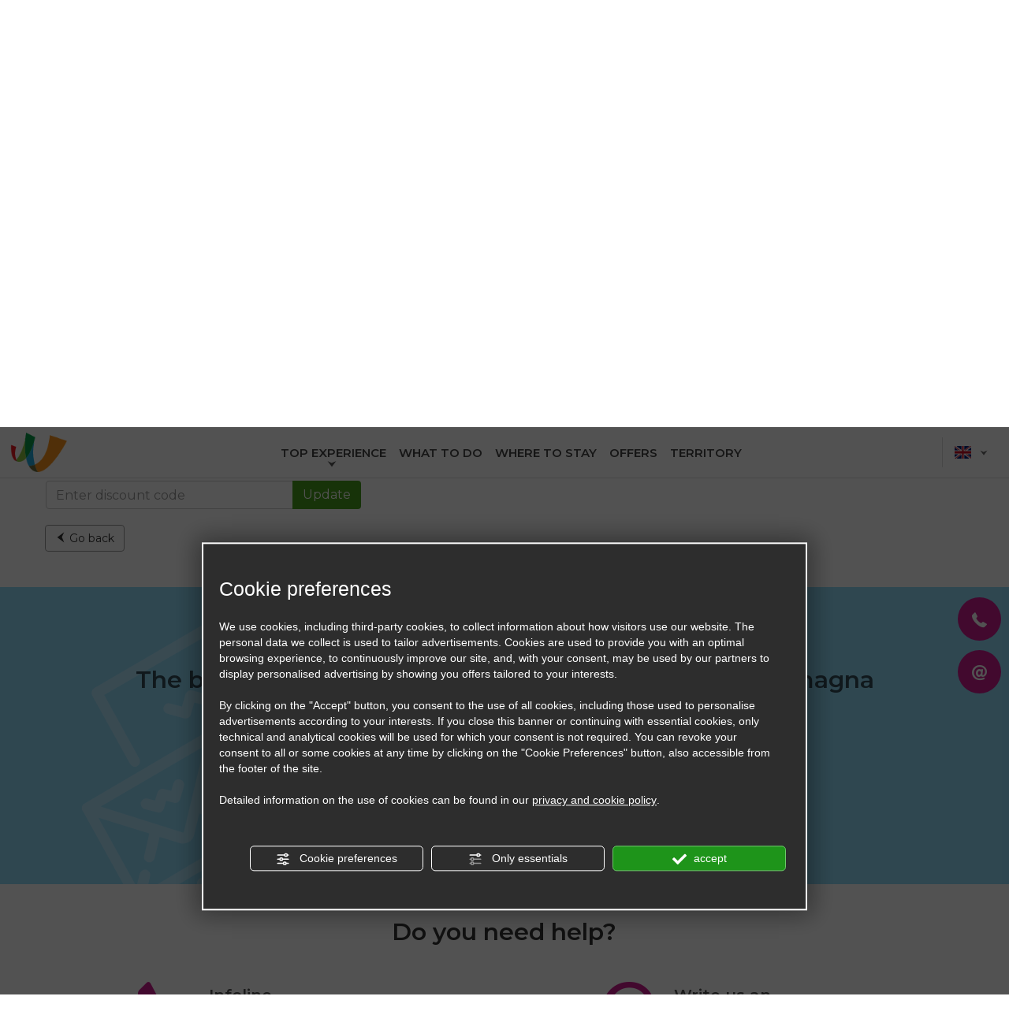

--- FILE ---
content_type: text/html; charset=UTF-8
request_url: https://www.emiliaromagnawelcome.com/en/hotel/rimini/bio-boutique-hotel-xu-peru-ambienthotels?idh=46&c=22063085
body_size: 13799
content:
<!DOCTYPE html>
<!--[if IE 7]><html
class="ie ie7 lte9"><![endif]--><!--[if IE 8]><html
class="ie ie8 lt-ie9"> <![endif]--><html
    lang="it" xmlns="http://www.w3.org/1999/xhtml" xml:lang="it" class="nb"> <!--<![endif]-->
    <head>
        <title> : hotel data sheet, contacts and offers | Emilia Romagna Welcome</title>
        <meta name="description" content="All the information you are looking for on  , the  hotel data sheet, the contacts and the offers active at the moment." />
        <meta name="keywords" content="" />
        <meta http-equiv="Content-Type" content="text/html; charset=utf-8" />
        <meta http-equiv="X-UA-Compatible" content="IE=edge" />
        <meta name="viewport" content="width=device-width, initial-scale=1" />
        <meta name="google-site-verification" content="oHpbIJFFeCtb_Wcl48WZZA1mjumSojr9u3qV0iDLzVo" />
        <link rel="icon" type="image/x-icon" href="/assets/frontend/img/favicon.ico?v1762330530" />
    <link href='https://fonts.googleapis.com/css?family=Montserrat:400,600' rel='stylesheet' type='text/css'>

    <link rel="canonical" href="https://www.emiliaromagnawelcome.com/en/hotel//" />     

                    <link rel="stylesheet" href="/css/caa6f43.css?v1762330530" />
            
      
            <script src='https://www.google.com/recaptcha/api.js'></script>
</head>
<body class="">
    <script>
        var preview = false;
    </script>
                                                                        
                    <script async src="https://www.googletagmanager.com/gtag/js?id=G-SD3EBQ8T6W"></script>
            <script>
            window.dataLayer = window.dataLayer || [];
            function gtag(){dataLayer.push(arguments);}
            
            gtag('consent','default',{'ad_storage':'denied','analytics_storage':'denied','wait_for_update':1000});
            gtag('set','ads_data_redaction',true);

            gtag('js', new Date());
            
            var confGTag={};
            confGTag.anonymize_ip=true;

            gtag('config', 'UA-78203608-1',confGTag);            gtag('config', 'G-SD3EBQ8T6W',confGTag);            </script> 


                
            <div id="mattLayer" style="display:none"></div>
            
                                                                    
    <style>
        #menuTop,#menuTopSpacer{
            display:none;
        }

        @media screen and (min-width: 988px) {
            #menuTop{
                display: block;
                position: fixed;
                top: 0;
                z-index: 10;
                height: 88px;
                width: 100%;
                left: 0;
                background-color: #fff;
            }
            #menuTopSpacer{
                display: block;
                height: 88px;
                width: 100%;
            }
            #menuTop .logoCnt{
                padding: 11px 0 11px 20px;
            }

            #menuTop .logoCnt:hover{
                text-decoration:none;
            }
            #menuTop .logoERW{
                margin-left:8px;
            }


            #menuTop .lang{
                padding: 25px 20px 25px 0;
                text-align: right;
            }



            #menuTop .lang .dropdown{
                padding: 8px;
                border-left: 1px solid #ddd;
                display: inline-block;
            }
            #menuTop .lang .dropdown .icon{
                font-size: 10px;
            }

            #menuTop .lang .dropdown-menu{
                padding:0;
                left:auto;
                right:0;
                box-shadow: none;
            }
            #menuTop .lang .dropdown .lang a{
                color:#333;
                text-shadow: none;
                background: none;
                font-size: 15px;
            }
            #menuTop .lang .dropdown .lang a:hover{
                background: none;
            }

            #menuTop .lang .currentLang img{
                width: 21px;
                margin: -2px 7px 0;
                height: 16px;
            }


            #menuTop ul.menu{
                overflow: hidden;
                display: inline-block;
                list-style: none;
                padding:6px 0 26px 0;
                margin-bottom:0px;
            }


            #menuTop .menu li{
                float:left;
                padding-left: 12px;
                text-align: center;
                position:relative;
            }

            #menuTop .menu li .icon{
                position: absolute;
                color: #555555;
                font-size: 12px;
                margin-top: -3px;
                display: block;
                top: 100%;
                left: 50%;
            }

            #menuTop .menu a{
                font-size: 12px;
                color:#444;
                font-weight: bold;
            }

            #topExperienceMenu{
                overflow: hidden;
                position: absolute;
                top: 100%;
                width: 100%;
                z-index: 10;
            }

            #topExperienceMenu .container{
                background-color: #f1f1f1;
                border-bottom-left-radius: 5px;
                border-bottom-right-radius: 5px;
                border-top: 1px solid #ddd;
                padding: 20px 30px;
            }

            #topExperienceMenu .container{
            }

            #topExperienceMenu .title{
                margin-left: -30px;
                border-left: 8px solid #CC1E90;
                padding-left: 24px;
                font-weight: bold;
                font-size: 25px;
                margin-bottom:25px;
            }

            #topExperienceMenu .glyphicon-chevron-right{
                color:#CC1E90;
                margin-right:10px;
                font-size: 11px;
            }

            #topExperienceMenu a{
                color:#333333;
                font-size:15px;
                font-weight: bold;
            }
            #topExperienceMenu a:visited,#topExperienceMenu a:hover,#topExperienceMenu a:focus{
                text-decoration:none;
            }

            #topExperienceMenu .a-cnt{
                margin:5px 0 10px;
                display: inline-block;
                padding-left:16px;
                position: relative;
                line-height: 17px;
            }

            #topExperienceMenu ul{
                list-style: none;
                margin:0;
                padding:0;
            }

            #topExperienceMenu li a{
                padding:6px 0;
                display: block;
                line-height: 17px;
            }

            #topExperienceMenu .a-cnt .glyphicon-chevron-right{
                position: absolute;
                left: 0;
                top: 5px;
            }

            .menu-cnt .title{
                font-weight:bold;
                color:#8C8C92;
                font-size:12px;
                display:block;
                padding: 17px 0px 5px;
            }

            #menuTop.affix,#menuTop.affix .menuTopSpacer{
                height: 65px;
                border-bottom: 1px solid #ddd;
            }

            #menuTop.affix .menu-cnt .title, #menuTop.affix .logoERW {
                display:none;
            }
            #menuTop.affix  .logoCnt {
                padding: 7px 0 0 20px;
            }
            #menuTop.affix .logoW{
                height:50px;
            }
            #menuTop.affix .lang{
                padding: 13px 20px 13px 0;
            }
            #menuTop.affix ul.menu {
                padding: 22px 0 21px 0;
            }

            #menuTop.affix-top .logoW{
                width: 58px;
            }

            #menuTop.affix-top .logoERW {
                width: 77px;
                margin-left: 5px;
            }
            #menuTop.affix-top .logoCnt {
                padding: 20px 0 11px 20px;
            }


            @media screen and (min-width: 1200px) {

                #menuTop .menu li{
                    padding-left: 16px;
                }
                #menuTop .menu a{
                    font-size: 15px;
                }
            }
            @media screen and (min-width: 1440px) {
                #menuTop.affix-top .logoCnt {
                    padding: 11px 0 11px 20px;
                }

                #menuTop .menu li{
                    padding-left: 12px;
                }

                #menuTop.affix-top .logoW{
                    width: auto;
                }

                #menuTop.affix-top .logoERW {
                    width: auto;
                    margin-left: 8px;
                }

            }
        }  

    </style>
    <div id="menuTopSpacer" data-spy="affix" data-offset-top="10"></div>
    <div id="menuTop" data-spy="affix" data-offset-top="10">

        <div class="row">

            <a class="logoCnt col-md-2" href="/en">
                <img class="b-lazy logoW" src="[data-uri]" data-src="/assets/frontend/img/logoW.png?v1762330530"/>
                <img class="b-lazy logoERW" src="[data-uri]" data-src="/assets/frontend/img/logoERW.png?v1762330530"/>
            </a>

                            <div class="col-md-8 text-center menu-cnt">
                    <div class="title">THE WEB PORTAL  DEDICATED TO TOURISM IN EMILIA ROMAGNA</div>
                    <ul class="menu">
                        <li>
                            <a onclick="$('#topExperienceMenu').toggle();
                                    FE.Core.bLazy.revalidate();" title="Top Experience" href="javascript:void(0);">
                                TOP EXPERIENCE
                                <span class="glyphicon-chevron-down icon"></span>
                            </a>
                        </li>
                        <li><a title="Shop" href="/en/activities">WHAT TO DO</a></li>                        <li><a title="Where to stay" href="/en/hotel">WHERE TO STAY</a></li>
                        <li><a title="Offers" href="/en/hotel-offers">OFFERS</a></li>
                                                <li><a title="Territory" href="/en/welcome-to-emilia-romagna">TERRITORY</a></li>
                                            </ul>   
                </div>
            
            <div class="col-md-2">
                <div class="lang">

                    <div class="dropdown element">
                        <a class="currentLang" data-target="#" data-toggle="dropdown" role="button" aria-haspopup="true" aria-expanded="false">
                                                        <img class="b-lazy" src="[data-uri]" data-src="/assets/frontend/img/ens.jpg"/> 
                            <span class="glyphicon-chevron-down icon"></span>                        </a>
                                                    <ul class="dropdown-menu lang">
                                                                                    <li class="changeLangLi">

                                                                                                                                                                                                                                                                    
                                                                                                                                                                                                        
                                                                                                                                                                    
                                
                                
                                                                                                    
                                
                                <a href="/de/hotel/rimini/bio-boutique-hotel-xu-peru-ambienthotels?idh=46&amp;c=22063085" class="de changeLang">
                                    Deutsch 
                                </a>
                            </li>
                                                    <li class="changeLangLi">

                                                                                                    
                                                                                                                                                                                                        
                                                                                                                                                                    
                                
                                
                                
                                
                                <a href="/hotel/rimini/bio-boutique-hotel-xu-peru-ambienthotels?idh=46&amp;c=22063085" class="it changeLang">
                                    Italiano
                                </a>
                            </li>
                                                    <li class="changeLangLi">

                                                                                                    
                                                                                                                                                                                                        
                                                                                                                                                                    
                                
                                
                                
                                
                                <a href="/pl/hotel/rimini/bio-boutique-hotel-xu-peru-ambienthotels?idh=46&amp;c=22063085" class="pl changeLang">
                                    Polski
                                </a>
                            </li>
                                            
                            </ul>
                                            </div>
                </div>
            </div>

        </div>
        <div id="topExperienceMenu" style="display:none">
            <div class="container">
                <div class="title">Top Experience</div>
                <div class="row">
                    <div class="col-md-9">
                        <div class="row">
                                                                                                                            <div class="col-md-4">
                                                                                <a href="/en/top-experience/cities-of-art">
                                            <img src="[data-uri]" class="b-lazy " data-src="https://www.emiliaromagnawelcome.com/media/cache/header_offer_channel_images_carousel/media/offer/widelist/296_1642680596.jpg" />
                                            <div class="a-cnt"><span class="glyphicon-chevron-right icon"></span>CITIES OF ART</div>
                                        </a>
                                    </div>
                                                                                                                                                                    <div class="col-md-4">
                                                                                <a href="/en/top-experience/food-valley">
                                            <img src="[data-uri]" class="b-lazy " data-src="https://www.emiliaromagnawelcome.com/media/cache/header_offer_channel_images_carousel/media/offer/widelist/297_1554460367.jpg" />
                                            <div class="a-cnt"><span class="glyphicon-chevron-right icon"></span>FOOD VALLEY</div>
                                        </a>
                                    </div>
                                                                                                                                                                    <div class="col-md-4">
                                                                                <a href="/en/top-experience/motor-valley">
                                            <img src="[data-uri]" class="b-lazy " data-src="https://www.emiliaromagnawelcome.com/media/cache/header_offer_channel_images_carousel/media/offer/widelist/298_1642695089.jpg" />
                                            <div class="a-cnt"><span class="glyphicon-chevron-right icon"></span>MOTOR VALLEY</div>
                                        </a>
                                    </div>
                                    <div class="clearfix"></div>                                                                                                                                <div class="col-md-4">
                                                                                <a href="/en/top-experience/natural-parks-and-appennines">
                                            <img src="[data-uri]" class="b-lazy " data-src="https://www.emiliaromagnawelcome.com/media/cache/header_offer_channel_images_carousel/media/offer/widelist/299_1554819887.jpg" />
                                            <div class="a-cnt"><span class="glyphicon-chevron-right icon"></span>NATURAL PARKS AND APPENNINES</div>
                                        </a>
                                    </div>
                                                                                                                                                                    <div class="col-md-4">
                                                                                <a href="/en/top-experience/golf">
                                            <img src="[data-uri]" class="b-lazy " data-src="https://www.emiliaromagnawelcome.com/media/cache/header_offer_channel_images_carousel/media/offer/widelist/300_1642693136.jpg" />
                                            <div class="a-cnt"><span class="glyphicon-chevron-right icon"></span>GOLF</div>
                                        </a>
                                    </div>
                                                                                                                                                                    <div class="col-md-4">
                                                                                <a href="/en/top-experience/paths-of-pilgrimage-in-emilia-romagna">
                                            <img src="[data-uri]" class="b-lazy " data-src="https://www.emiliaromagnawelcome.com/media/cache/header_offer_channel_images_carousel/media/offer/widelist/301_1642679030.jpg" />
                                            <div class="a-cnt"><span class="glyphicon-chevron-right icon"></span>PATHS OF PILGRIMAGE IN EMILIA-ROMAGNA</div>
                                        </a>
                                    </div>
                                                                                                                                                                                                                                                                                                            </div>
                    </div>
                    <div class="col-md-3" style="padding-left: 20px;">
                        <div style="font-weight:bold;font-size:21px">More Experiences</div>
                        <ul>
                                                                                                                                                                                                                                                                                                                                                                                                                                                                        <li>
                                                                                <a href="/en/top-experience/emilia-romagna-s-spas">
                                            <span class="glyphicon-chevron-right icon"></span>EMILIA ROMAGNA’S SPAS
                                        </a>
                                    </li>
                                                                                                                                <li>
                                                                                <a href="/en/top-experience/castles-of-emilia-romagna">
                                            <span class="glyphicon-chevron-right icon"></span>CASTLES OF EMILIA ROMAGNA
                                        </a>
                                    </li>
                                                                                                                                <li>
                                                                                <a href="/en/top-experience/our-coast">
                                            <span class="glyphicon-chevron-right icon"></span>OUR COAST
                                        </a>
                                    </li>
                                                                                    </ul>
                    </div>
                </div>
            </div>
        </div>
    </div>


</div>

            
                
        <div class="visible-lg visible-md mediaTop " style="">
    <div class="mediaBackground">
        
        
        <div class="images"  data-src="/assets/frontend/img/topSummerHotel.jpg?v1762330530"></div> 
            </div>



        
                    <div style="background:none" class="mattContent affix-top "> 
            <div class="container">
                
                                            <div id="searchCnt" class="searchCntNew ">
                            <style>
    .searchCntNew{
        height:auto!important;
    }

    .mediaTop.tall .mattContent.affix-top {
        height: auto!important;
        bottom: 80px;
    }

    .mediaTop .mattContent.affix-top {
        height: auto!important;
        bottom: 20px;
    }

    .destinationRow{
        background-color: #00ADF1;
        border-top-right-radius: 5px;
        border-top-left-radius: 5px;
    }

    .paddedLeftFirst{
        padding-left: 18px;
    }

    .searchTitle{
        font-size: 44px;
        font-weight: bold;
        padding-left: 24px;
        color:#ffffff;
    }

    #searchCnt .destinationRow .lineRow .form-control-line{
        border: 1px solid #ddd;
        height: auto!important;
        padding: 10px;
    }

    #searchCnt .destinationRow .lineRow .control-group{
        padding: 11px 20px 0 0;
        overflow: visible;
        height: 64px;
    }

    #searchCnt .form-group {
        margin-bottom: 0;
    }

    #searchQueryResult {
        margin-top: -2px!important;
        z-index: 9;
        position: relative;
    }

    .calendar-col{
        height: 55px;
    }
    .elementsRow{
        height: 96px; 
    }
</style>

<form novalidate class="validation" role="form" id="searchForm" action="/en/search-hotel" data-actiondefault="/en/search-hotel" method="post">

    <div class="destinationRow">
        <div class="row lineRow"> 
            <div class="searchTitle col-sm-7">
                                Where do you want to go?
                            </div>          
            <div class="col-sm-5" >
                <div class="form-group control-group">
                    <div class="controls controls-line">
                                                
                        <input value="" type="text" autocomplete="off" class="form-control form-control-line searchQuery " id="searchQuery" name="s[nome]" placeholder="Ex. Rimini, Ravenna..." aria-invalid="false" required data-validation-required-message="Enter city name or hotel name">
                        <input type="hidden" name="s[offerChannel]" id="searchOfferChannel" value=""/>
                        <input type="hidden" name="s[structurename]" id="searchStructureName" />
                                                <input type="hidden" name="s[location]" id="searchLocation" />
                                                                                            </div>
                    <ul id="searchQueryResult" class="searchResult searchDropDown" style="display: none"></ul>

                </div>

            </div>
        </div>
    </div>

    <div class="row lineRow elementsRow"> 
        <div class="col-sm-2 calendar-col">
            <div class="padded paddedLeftFirst brdr">
                <div class="form-group control-group">
                    <label for="searchArrival" class="control-label control-label-line">Check-in</label><br>
                    <div class="controls controls-line controls-line-date">
                        <span class="icon glyphicon-calendar3"></span>
                        <input required="required" type='text' class="form-control form-control-line" name="s[arrival]" id='searchArrival' data-validation-callback-callback="FE.Validator.date" data-date="2022-09-02"/>
                    </div>
                </div>
            </div>
            <div class="col-xs-12 searchCalendar searchDropDown" id="searchArrivalCalendar" style="display: none"></div> 
        </div>
        <div class="col-sm-2 calendar-col">
            <div class="padded paddedLeft brdr">
                <div class="form-group control-group">
                    <label for="searchDeparture" class="control-label control-label-line">Check-out</label><br>
                    <div class="controls controls-line controls-line-date">
                        <span class="icon glyphicon-calendar3"></span>
                        <input required="required"  type='text' class="form-control form-control-line" name="s[departure]"  id='searchDeparture' data-validation-callback-callback="FE.Validator.date" data-date="2022-09-05"/>
                    </div>
                </div>
            </div>
            <div class="col-xs-12 searchCalendar searchDropDown" id="searchDepartureCalendar" style="display: none"></div> 
        </div>

        <div class="col-sm-2 ">
            <div class="padded paddedLeft brdr">
                <label class="control-label control-label-line">Typology</label>
                <br>
                <div class="controls  controls-line select">
                    <select name="s[structuretypeid]" class="structuretype">
                                                                                                                                                                                                                <option value="">All types</option>
                                                                                                            
                            <option value="1" selected>Hotel</option>
                                                                                
                            <option value="2" >Residence</option>
                                                                                
                            <option value="10" >Farmhouse</option>
                                                                                
                            <option value="39" >Camping</option>
                                                                                
                            <option value="17" >B&amp;B</option>
                                                                                
                            <option value="12" >Camping Village Bungalows</option>
                                            </select>
                </div>
            </div>
        </div>
        <div class="col-sm-3">
            <div class="padded paddedLeft brdr">
                <label class="control-label control-label-line">Treatment</label>
                <br>
                <div class="controls  controls-line select">
                    <select name="s[accomodationid]" class="accomodation">
                                                                                                                                        <option value="1" >Full board</option>
                                                                                            <option value="2" >Half board</option>
                                                                                            <option value="3" selected>Bed and breakfast</option>
                                                                                            <option value="4" >Overnight</option>
                                                                                            <option value="5" >All inclusive</option>
                                                            </select>
            </div>
        </div>
    </div>
    <div class="col-sm-2">
        <div class="padded paddedLeft brdr guestPadded">
            <div class="guestModify" style="display:none">See/Edit</div>
            <label for="searchGuests" class="control-label control-label-line">Guests</label><br>
            <div class="controls controls-line select">
                <select name="s[guests]" class="form-control form-control-line guestSelect" id="searchGuests">
                                                                    <option value="1" class="guestsr1a1c0">1 adult</option>
                                                                                            <option value="2" class="guestsr1a2c0">2 adults (1 room)</option>
                                                                                            <option value="3" class="guestsr1a2c1">2 adults and 1 child (1 room)</option>
                                                                                            <option value="4" class="guestsr1a2c2">2 adults  2 children (1 room)</option>
                                                                                    <option value="" class="guestsothers" data-default="Other options (+/- adults, children, rooms)">Other options (+/- adults, children, rooms)</option>
                                    </select> 
            </div>
        </div>

        <div class="col-xs-12 guestsContainer searchDropDown" id="guestsContainer" style="display: none"></div> 
    </div>
    <div class="col-sm-1">
        <button class="submit tooltip-trigger" data-placement="bottom" data-original-title="Please complete all fields" data-trigger="manual">
            <span class="glyphicon-search"></span>
        </button>

        <div class="spinCnt"></div>
    </div>
</div>
<input type="hidden" name="s[dateFormat]" id="searchDateFormat"/>
<input type="hidden" name="s[idSito]" value="202" id="searchIdSito"/></form>                        </div>
                                                </div>
        </div>
        <div class="topContent container">
        <div class="inner">
                    </div>
    </div>
</div>
                    <nav class="navbar navbar-fixed-top navbar-inverse hidden-md hidden-lg">
        <div class="container">
            <div class="navbar-header">
                                <button type="button" class="navbar-toggle collapsed menuToggle" data-toggle="collapse" data-target="#navbar" aria-expanded="false" aria-controls="navbar">
                    <span class="icon-bar"></span>
                    <span class="icon-bar"></span>
                    <span class="icon-bar"></span>
                </button>
                                                    <button type="button" class="navbar-toggle" id="searchMobileToggle">
                        <span class="glyphicon-book icon"></span>
                    </button>
                                                                    
                            </div>
            <div id="navbar" class="navbar-collapse collapse" aria-expanded="false" style="height: 1px;">
                                    <div class="dropdown mobileLanguage">
                        <button id="dMLabel" type="button" data-toggle="dropdown" aria-haspopup="true" aria-expanded="false">
                            <img src="/assets/frontend/img/ens.jpg"/> 
                            <span class="caret"></span>
                        </button>
                        <ul class="dropdown-menu" aria-labelledby="dLabel">
                                                                                <li class="changeLangLi">

                                                                                                                                                                                                                                                                    
                                                                                                                                                                                                        
                                                                                                                                                                    
                                
                                
                                                                                                    
                                
                                <a href="/de/hotel/rimini/bio-boutique-hotel-xu-peru-ambienthotels?idh=46&amp;c=22063085" class="de changeLang">
                                    Deutsch 
                                </a>
                            </li>
                                                    <li class="changeLangLi">

                                                                                                    
                                                                                                                                                                                                        
                                                                                                                                                                    
                                
                                
                                
                                
                                <a href="/hotel/rimini/bio-boutique-hotel-xu-peru-ambienthotels?idh=46&amp;c=22063085" class="it changeLang">
                                    Italiano
                                </a>
                            </li>
                                                    <li class="changeLangLi">

                                                                                                    
                                                                                                                                                                                                        
                                                                                                                                                                    
                                
                                
                                
                                
                                <a href="/pl/hotel/rimini/bio-boutique-hotel-xu-peru-ambienthotels?idh=46&amp;c=22063085" class="pl changeLang">
                                    Polski
                                </a>
                            </li>
                                            
                        </ul>
                    </div>
                
                <ul class="nav navbar-nav">

                    <li style="z-index:9;"><a href="/en">Home</a></li>


                    <li class="dropdown">
                        <a href="#" class="dropdown-toggle" data-toggle="dropdown" role="button" aria-haspopup="true" aria-expanded="false">Top Experience <span class="caret"></span></a>
                        <ul class="dropdown-menu">
                                                                                        <li>
                                                                        <a href="/en/top-experience/cities-of-art">
                                        CITIES OF ART
                                    </a>
                                </li>
                                                            <li>
                                                                        <a href="/en/top-experience/food-valley">
                                        FOOD VALLEY
                                    </a>
                                </li>
                                                            <li>
                                                                        <a href="/en/top-experience/motor-valley">
                                        MOTOR VALLEY
                                    </a>
                                </li>
                                                            <li>
                                                                        <a href="/en/top-experience/natural-parks-and-appennines">
                                        NATURAL PARKS AND APPENNINES
                                    </a>
                                </li>
                                                            <li>
                                                                        <a href="/en/top-experience/golf">
                                        GOLF
                                    </a>
                                </li>
                                                            <li>
                                                                        <a href="/en/top-experience/paths-of-pilgrimage-in-emilia-romagna">
                                        PATHS OF PILGRIMAGE IN EMILIA-ROMAGNA
                                    </a>
                                </li>
                                                            <li>
                                                                        <a href="/en/top-experience/emilia-romagna-s-spas">
                                        EMILIA ROMAGNA’S SPAS
                                    </a>
                                </li>
                                                            <li>
                                                                        <a href="/en/top-experience/castles-of-emilia-romagna">
                                        CASTLES OF EMILIA ROMAGNA
                                    </a>
                                </li>
                                                            <li>
                                                                        <a href="/en/top-experience/our-coast">
                                        OUR COAST
                                    </a>
                                </li>
                                                    </ul>
                    </li>
                    <li><a title="Shop" href="/en/activities">WHAT TO DO</a></li>
                    <li><a title="Where to stay" href="/en/hotel">WHERE TO STAY</a></li>  
                                            <li><a title="Offers" href="/en/hotel-offers">Offers</a></li>
                                        <li><a title="Territory" href="/en/welcome-to-emilia-romagna">Territory</a></li>
                    
                                        
                    <li><a class="lowercase" href="/en/about-us">WHO WE ARE</a></li>
                    <li><a class="lowercase" href="/en/conditions-of-use">CONDITIONS OF USE</a></li>
                    <li><a class="lowercase" href="/en/privacy-policy">PRIVACY POLICY</a></li>

                    <li class="text-center socials">
                        <a href="https://www.facebook.com/EmiliaRomagnaTourism.EN/"><span class="glyphicon-facebook followIcon"></span></a>
                        <a href="https://twitter.com/ERTourism"><span class="glyphicon-twitter followIcon"></span></a>
                        <a href="http://www.youtube.com/user/turismoER"><span class="glyphicon-youtube followIcon"></span></a>
                                                                            <a href="https://www.instagram.com/inemiliaromagna/" target="_blank" rel="nofollow"><span class="glyphicon-instagram followIcon"></span></a>
                    </li>
                </ul>
            </div>
        </div>
    </nav>
            
            <div id="cntsWrapper">

                
                
                                    <div class="searchMobileContainer container visible-xs visible-sm" id="searchMobileContainer">
            <div id="mobileSearchResume" class="searchResume">
            <span class="glyphicon-calendar3 icon"></span>&nbsp;3&nbsp;nights&nbsp;( 2/09&nbsp;-&nbsp; 5/09) for&nbsp;&nbsp;2&nbsp;adults,&nbsp;Bed and breakfast
        </div>
        <form novalidate class="validation row" style="display:none" role="form" id="searchMobileForm"  action="/en/search-hotel"  data-actiondefault="/en/search-hotel" method="post">
        <div class="control-group form-group col-xs-12">
        <label for="searchMobileQuery" class="control-label text-center formTitle">
            Book your stay!
                    </label><br>
        <div class="controls searchControls">
            <span class="glyphicon-pin" id="searchMobilePin"></span>
                                    <span class="glyphicon-remove"id="searchMobileQueryClear"></span>            <input autocomplete="off" type="text" value="" class="form-control searchQuery " id="searchMobileQuery" name="s[nome]" placeholder="Search" aria-invalid="false" required data-validation-required-message="Enter city name or hotel name">
            <input type="hidden" name="s[offerChannel]" id="searchMobileOfferChannel" value=""/>
                        <input type="hidden" name="s[location]" id="searchMobileLocation"/>
                    </div>
        <ul id="searchMobileQueryResult" class="searchResult" style="display: none"></ul>
    </div>

    <div class="control-group col-xs-6 col-left">
        <label class="col-xs-12 inputWrapper calendarWrapper">

            <div class="form-group control-group">
                <span class="inputWrapperText">Check-in</span>
                <div class="controls">
                    <div class='input-group date' id='searchMobileArrivalG'>
                        <input type='text' class="form-control" name="s[arrival]"  id='searchMobileArrival' data-validation-callback-callback="FE.Validator.date" data-date="2022-09-02"/>
                        <span class="input-group-addon">
                            <span class="glyphicon glyphicon-calendar"></span>
                        </span>
                    </div>
                </div>
            </div>
        </label>
    </div>

    <div class="control-group col-xs-6 col-right">
        <label class="col-xs-12 inputWrapper calendarWrapper">

            <div class="form-group control-group">
                <span class="inputWrapperText">Check-out</span>
                <div class="controls">
                    <div class='input-group date'  id='searchMobileDepartureG'>
                        <input type='text' class="form-control" name="s[departure]"  id='searchMobileDeparture' data-validation-callback-callback="FE.Validator.date" data-date="2022-09-05"/>
                        <span class="input-group-addon">
                            <span class="glyphicon glyphicon-calendar"></span>
                        </span>
                    </div>
                </div>
            </div>
        </label>
    </div>
    <div class="col-xs-12" id="searchMobileArrivalCalendar" style="display: none"></div>
    <div class="col-xs-12" id="searchMobileDepartureCalendar" style="display: none"></div>

    <div class="control-group col-xs-12">
        <label class="col-xs-12 inputWrapper inputWrapperIcon">
            <span class="inputWrapperText">Typology</span>
            <select name="s[structuretypeid]" class="structuretype">
                                                                                                                                                                <option value="1" selected>Hotel</option>
                                                        <option value="2" >Residence</option>
                                                        <option value="10" >Farmhouse</option>
                                                        <option value="39" >Camping</option>
                                                        <option value="17" >B&amp;B</option>
                                                        <option value="12" >Camping Village Bungalows</option>
                            </select>
        </label>
    </div>

    <div class="control-group col-xs-12">
        <label class="col-xs-12 inputWrapper inputWrapperIcon">
            <span class="inputWrapperText">Treatment</span>
            <select name="s[accomodationid]" id="searchMobileAccomodation">
                                                                                                                    <option value="1" >Full board</option>
                                                                            <option value="2" >Half board</option>
                                                                            <option value="3" selected>Bed and breakfast</option>
                                                                            <option value="4" >Overnight</option>
                                                                            <option value="5" >All inclusive</option>
                                                </select>
        </label>
    </div>





    <div class="control-group col-xs-12">
        <label class="col-xs-12 inputWrapper inputWrapperIcon">
            <span class="inputWrapperText">Guests</span>

            <select name="s[guests]" class="form-control form-control-line guestSelect" id="searchGuests">
                                                        <option value="1" class="guestsr1a1c0">1 adult</option>
                                                                            <option value="2" class="guestsr1a2c0">2 adults (1 room)</option>
                                                                            <option value="3" class="guestsr1a2c1">2 adults and 1 child (1 room)</option>
                                                                            <option value="4" class="guestsr1a2c2">2 adults  2 children (1 room)</option>
                                                                         <option value="" class="guestsothers">Other options (+/- adults, children, rooms)</option>
                             </select> 
        </label>
    </div>
    <div class="col-xs-12 guestsContainer" style="display: none"></div> 

    <div class="control-group col-xs-12">
        <button type="submit" class="btn submit col-xs-12"><span class="glyphicon-search"></span> Search</button>
    </div>
    <input type="hidden" name="s[dateFormat]" id="searchMobileDateFormat">
    <input type="hidden" name="s[idSito]" value="202"  id="searchMobileIdSito"/></form></div>                                <div class="container mainContainer">
                    <div id="structureDetail" class="firstContentMarginTop blockMarginBottom">
                            <button class="btn btn-light btn-back" onclick="window.history.back();">
                <span class="glyphicon-chevron-left"></span>&nbsp;Go back
            </button>
                <div class="row anagr">
            <div class="col-sm-6 col-md-7 col-lg-8">
                <h1 class="title"></h1>
                <br><span class="address"> - </span> 
                
                <form id="couponcodeform" onsubmit="FE.CPN.submit();
        return false;">
    <div class="input-group coupon-input-group">
        <input  class="form-control" type="text" placeholder="Enter discount code" name="coupon" id="couponCode" value=""/>
        <span class="input-group-btn">
                            <button class="btn">Update</button>
                    </span>
    </div>
</form>
            </div>
                        </div>

            
                                                    


                        <div id="structureBooking" data-contactid="22063085" ></div>


            
            

                                                                    
            
            
            <button class="blockMarginTop btn btn-light btn-back" onclick="window.history.back();">
                <span class="glyphicon-chevron-left"></span>&nbsp;Go back
            </button>

                    </div>
                        </div>
                    </div>

                                                        <div id="newsletterWide">
    <div class="glyphicon-newsletter iconBg"></div>
    <div class="container">

        <div class="content">
            <div class="title">
                The best accommodation for your holiday in Emilia Romagna<br class="Visible-md visible-lg"> directly in your inbox!
            </div>
            <form novalidate class="validation" role="form" id="newsletterWideForm" action="/en/data/newsletter/subscribe" method="post"> 
                <div class="col-md-4 col-md-offset-3 col-sm-5 col-sm-offset-2 text-right">
                    <div class="form-group control-group">
                        <div class="controls email">
                            <input type="text" class="form-control input-lg" required data-validation-required-message="Email mandatory" data-validation-email-message="Email Not Valid" name="email" id="newsletterWideFormEmail" placeholder="Email address"/>
                        </div>
                    </div>
                </div>
                <div class="col-md-5 col-sm-5 text-left">
                    <button type="button" class="send-ok btn-lg" style="display:none;">
                        <span class="glyphicon glyphicon-check"></span> REGISTRATION DONE!
                    </button>
                    <button class="submit btn-lg">
                        SUBSCRIBE
                    </button>
                    <div class="spinCnt" style="display:none;"></div>
                </div>
                <div class="col-xs-12 privacyCol">
                    <div class="form-group control-group">
                        <div class="controls">
                            <label for="newsletterWideFormPrivacy" class="control-label newsletterWideFormPrivacyLabel">
                                <input id="newsletterWideFormPrivacy" type="checkbox" name="privacy" data-validation-minchecked-minchecked="1" data-validation-minchecked-message="Accept the privacy conditions">
                                Personal data treatment <a onclick="FE.Modal.showRemote('%URL%');" >Privacy Policy</a>
                            </label>
                        </div>
                    </div>
                </div>  
                <div>
                    <style>.grecaptcha-badge { visibility: hidden; }</style><div style="font-size:13px;">This site is protected by reCAPTCHA and the Google <a href="https://policies.google.com/privacy" target="_BLANK" rel="nofollow">Privacy Policy</a> and <a href="https://policies.google.com/terms" target="_BLANK" rel="nofollow">Terms of Service</a> apply.</div>               
                </div>                            

            </form>

            <script src="https://www.google.com/recaptcha/api.js?render=6LcBOfMUAAAAAMkY7lPhmLvM8KHQPE7IYU0NmSRX"></script>


        </div>
    </div>
</div>                                <div  id="needHelpWide">
    <div class="container">
        <div class="title">Do you need help?</div>

        <div class="row">
            <a class="box" href="tel:+39 0541 42 60 53" onclick="FE.Stats.Track('tracking/click-telefono');">
                <div class="col-xs-12 col-sm-2  icon-file">
                    <div class="glyphicon-phone icon textNeedHelp"></div>
                </div>
                <div class="col-xs-12 col-sm-4">
                    <span class="label">Infoline</span>
                    <br><span class="value textNeedHelp">+39 0541 42 60 53</span>
                </div>
            </a>
            <a class="box" href="/en/availability-request" onclick="FE.Stats.Track('tracking/click-invia-mail-informazioni');">
                <div class="col-xs-12 col-sm-2 icon-file">
                    <div class="glyphicon-mail2 icon textNeedHelp"></div>
                </div>
                <div class="col-xs-12 col-sm-4">
                    <span class="label">Write us an</span><br><span class="value textNeedHelp">e-mail</span></span>
                </div>
            </a>
        </div>
    </div>
</div>

<style>
    @media screen and (max-width: 767px) {
        #FXB{
            display:none;
        }
    }
    #FXB{
        z-index: 9998;
        position:fixed;
        left:0;
        bottom:0;
    }
    #FXB .button{
        background-color: #CC1E90;
        border-radius: 50%;
        height:50px;
        width:50px;
        line-height:50px;
        text-align: center;
        margin-left:8px;
        margin-bottom:8px;
        display: block;
    }
    #FXB .icon{
        color:#fff;
        margin: auto auto;
        display: inline-block;
        vertical-align: middle;
        font-size:22px;
    }
    @media screen and (min-width: 768px) {
        #FXB{
            right:10px;
            top:30%;
            left:auto;
            bottom:auto;
        }
        #FXB .button{
            height:55px;
            width:55px;
            line-height:55px;
            margin-bottom:12px;
            margin-left:0;
        }

        #FXB .icon{
            font-size:19px;
        }
    }
</style>
<div id="FXB">
    <a href="tel:+39 0541 42 60 53"  modallabel="Infoline: +39 0541 42 60 53" onclick="return FE.FXB.phone(this);"  class="button phone">
        <div class="glyphicon-phone icon">
        </div>
            </a>
    <a href="mailto:info@emiliaromagnawelcome.com" onclick="FE.Stats.Event('Bottoni contatto fissi', 'Email');
            FE.Stats.Track('tracking/click-invia-mail-informazioni');" class="button mail">
        <div class="glyphicon-mail2 icon">
        </div>
            </a>
</div>
                <div id="ertWide">
                    <a class="visible-xs" target="_BLANK" rel="nofollow" href="https://emiliaromagnaturismo.it/en#utm_source=ERW&utm_medium=mobile&utm_campaign=banner" >
                        <img class="img-responsive" src="/assets/frontend/img/ERT_Mobile_en.jpg">
                    </a>
                    <a class="hidden-xs" target="_BLANK" rel="nofollow" href="https://emiliaromagnaturismo.it/en#utm_source=ERW&utm_medium=desktop&utm_campaign=banner" >
                        <img class="img-responsive" src="/assets/frontend/img/ERT_en.jpg">
                    </a>
                </div>
                <div id="footerWide" class="b-lazy" data-src="/assets/frontend/img/footerBgOp.jpg">
    <div class="container logoWrapper visible-lg visible-md">
        <a href="/en">
            <img class="b-lazy" data-src="/assets/frontend/img/logo.png" src="[data-uri]" />
        </a>
        <div class="title">
            Emilia Romagna: land to discover
        </div>
    </div>
    <div class="opacized">
        <div class="container">

            <div class="followWrapper visible-lg visible-md">
                Follow us:<br><br>
                <a href="https://www.facebook.com/EmiliaRomagnaTourism.EN/" target="_blank" rel="nofollow"><span class="glyphicon-facebook followIcon"></span></a>
                <a href="https://twitter.com/ERTourism" target="_blank" rel="nofollow"><span class="glyphicon-twitter followIcon"></span></a>
                <a href="http://www.youtube.com/user/turismoER" target="_blank" rel="nofollow"><span class="glyphicon-youtube followIcon"></span></a>
                                                <a href="https://www.instagram.com/inemiliaromagna/" target="_blank" rel="nofollow"><span class="glyphicon-instagram followIcon"></span></a>
            </div>

            <a href="http://www.aptservizi.com/" rel="nofollow" class="apt hidden-xs">
                <img class="b-lazy" data-src="/assets/frontend/img/logoApt.png" style="width:180px" src="[data-uri]" />
            </a>
            <img style="margin-bottom:25px;    margin-top: -25px;" class="b-lazy hidden-xs" data-src="/assets/frontend/img/loghi.png" src="[data-uri]" />

            <div class="links visible-lg visible-md">
                <ul>
                    <li><a href="/en">Home</a></li>
                    <li><a href="/en/about-us">Who we are</a></li>
                    <li><a href="/en/conditions-of-use">Conditions of Use</a></li>
                                            <li>
                        <a href="/en/privacy-policy">Privacy Policy</a>
                        
                    </li>
                    <li><a href="/en/photographic-archive">Photographic archive</a></li>
                    <li><a href="https://secure.emiliaromagnawelcome.com/backoffice" rel="nofollow" target="_blank">Area Operators</a></li>
                                    </ul>
            </div>

            <div class="credits">
            
                Emiliaromagnawelcome.com  - Tutti i diritti riservati - P.IVA 02540800394


                <br>Credits TITANKA! Spa © 2016
                - <a href="javascript:void(0)" style="text-decoration: underline;" onclick="if(typeof startCookiePolicy == 'function'){startCookiePolicy(true);};return false;">Cookie preferences</a>

            </div>


        </div>
    </div>
</div>                        
    <div class="modal fade" id="appModal" tabindex="-1" role="dialog" aria-labelledby="appModalLabel" aria-hidden="true">
        <div class="modal-dialog">
            <div class="modal-content">
                <div class="modal-header">
                    <button type="button" class="close" data-dismiss="modal" aria-hidden="true">&times;</button>
                </div>
                <div class="modal-body"></div>
            </div>
        </div>
    </div>

        
    
        <script type="text/javascript" src="https://nc.admin.abc.sm/scripts/cookies_policy/6161-en-cookies-policy.js" defer="defer"></script>
            <script type="application/json" id="searchParams">
            {"idsito":"202","roomnumber":"1","arrival":{"date":"2022-09-02 01:55:04.000000","timezone_type":3,"timezone":"Europe\/Rome"},"departure":{"date":"2022-09-05 01:55:04.000000","timezone_type":3,"timezone":"Europe\/Rome"},"accomodationid":"3","rooms":{"1":{"adultsnumber":"2","childrennumber":0}}}
        </script>
        <script type="application/json" id="searchGuestOptions">
            {"1":{"val":1,"transKey":"form.guests.1room1adult","params":{"roomnumber":"1","rooms":[{"adultsnumber":1,"childrennumber":0}]},"key":"r1a1c0"},"2":{"val":2,"transKey":"form.guests.1room2adults","params":{"roomnumber":"1","rooms":[{"adultsnumber":2,"childrennumber":0}]},"key":"r1a2c0"},"3":{"val":3,"transKey":"form.guests.1room2adults1child","params":{"roomnumber":"1","rooms":[{"adultsnumber":2,"childrennumber":1,"children":[{"age":""}]}]},"key":"r1a2c1"},"4":{"val":4,"transKey":"form.guests.1room2adults2children","params":{"roomnumber":"1","rooms":[{"adultsnumber":2,"childrennumber":2,"children":[{"age":""},{"age":""}]}]},"key":"r1a2c2"}}
        </script>
        

        <!--[if (lt IE 9) & (!IEMobile)]>
        <script src="/assets/frontend/js/vendor/html5shiv.min.js?v1762330530"></script>
        <script src="/assets/frontend/js/vendor/respond.min.js?v1762330530"></script>
        <![endif]--> 


                                <script src="/js/82dbe00.js?v1762330530"></script>
            
        
    
        <!--[if (lt IE 9) & (!IEMobile)]>
        <script src="/assets/frontend/js/vendor/placeholder.js?v1762330530"></script>
        <![endif]--> 

        <script  src="/assets/frontend/js/vendor/moment/locale/en.js?v1762330530"></script>


    
    <script>
        //spinnerHtml: '<div class="spinner"><div class="bounce1"></div><div class="bounce2"></div><div class="bounce3"></div></div>',
    FE.Core.spinnerHtml = '<div class="sk-fading-circle">  <div class="sk-circle1 sk-circle"></div>  <div class="sk-circle2 sk-circle"></div>  <div class="sk-circle3 sk-circle"></div>  <div class="sk-circle4 sk-circle"></div>  <div class="sk-circle5 sk-circle"></div>  <div class="sk-circle6 sk-circle"></div>  <div class="sk-circle7 sk-circle"></div>  <div class="sk-circle8 sk-circle"></div>  <div class="sk-circle9 sk-circle"></div>  <div class="sk-circle10 sk-circle"></div>  <div class="sk-circle11 sk-circle"></div>  <div class="sk-circle12 sk-circle"></div></div>';
    FE.Core.loaderHtml = '<div class="loader"></div>';
    FE.Core.configuration = $.extend(FE.Core.configuration, {
    app: {
    environment: 'prod',
            locale: 'en'
    },
            routes:{   
                    analyticsTracking: 'https://www.emiliaromagnawelcome.com/en/data/analytics',
                    privacyPolicy: 'https://www.emiliaromagnawelcome.com/en/m/privacy-policy',
                    searchPlacesTypeA: 'https://www.emiliaromagnawelcome.com/en/data/search-by-location/QUERY',
                    searchStructuresTypeA: 'https://www.emiliaromagnawelcome.com/en/data/search-by-name/QUERY',
                    searchStructures: 'https://www.emiliaromagnawelcome.com/en/data/search/QUERY'
                                                                    ,structure_multiroom_quote: 'https://www.emiliaromagnawelcome.com/en/data/structure/46/multiroomQuote'
                                                    },
            dictionary:{            
                    "cookie.bar.text":"This website uses cookies. By using it, you consent to the use of cookies in accordance with this <a onclick=\"FE.Modal.showRemote('%url%');\">Cookie Notice<\/a>",
                    "cookie.bar.button":"Ok",
                    "validators.date":"Please enter a valid date in the format %format%",
                    "cookie.bar.button":"Ok",
                    "structureList.bestPrice":"Best Price",
                    "structureList.atNight":"per night",
                    "goToCard":"Go to the form"    ,
                    "form.childrenage":"Age of children"    ,
                    "form.adults":"Adults"    ,
                    "form.children":"Children"   ,
                    "form.adult":"Adult"    ,
                    "form.child":"Child"   ,
                    "form.accomodation":"Treatment"   ,
                    "form.guests.confirm":"Confirm"  ,
                    "form.guests.add":"Add Room"  ,
                    "form.guests.remove":"Remove"   ,
                    "form.guests.room":"Room",
                    "form.guests.modify":"Edit",
                    "bookingModal.success":"Booking has been confirmed.<br>The reference code is %code%",
                    "form.guests.alertInsertAge":"Enter the age"
            
                                                                    ,"structureDetail.availability": "Availability"
                                                ,"structureDetail.roomType": "Type of rooms"
                                                ,"structureDetail.description": "Description"
                                                ,"structureDetail.roomPricePerNight": "Rate"
                                                ,"structureDetail.room": "Room"
                                                ,"book": "Book"
                                                ,"structureDetail.continue": "Continue"
                                                ,"from": "From"
                                                ,"to": "to"
                                                ,"change.search.data": "Change request data"
                                                ,"mail.structure.success": "The request has been sent successfully"
                                                ,"form.child.age": "Child age"
                                                ,"structureDetail.image": "Image"
                                                ,"booking.choiceRoom": "In order to proceed choose accommodation from the previous room."
                                                ,"continueWithBooking": "PROCEED WITH THE RESERVATION"
                                                ,"choiceRoom": "Choose"
                                                ,"bookingengine.pricetype.G": "per night"
                                                ,"bookingengine.pricetype.T": "total"
                                                ,"bookingengine.pricetype.P": "per person"
                                                ,"bookingengine.pricetype.PG": "per person per night"
                                                ,"book.info": "Send request"
                                                    },
            handlebars:{
                templates: {
                    'searchResult':"\n    <li>\n        <a data-value=\"{{name}}\" data-slug=\"{{slug}}\" data-type=\"location\" data-label=\"{{name}}\">\n            <span class=\"glyphicon-pin icon\"><\/span>{{name}}\n        <\/a>\n    <\/li>\n    <li>\n        <a data-value=\"{{id}}\" data-type=\"structure\" data-label=\"{{value}} {{location}}\" data-name=\"{{value}}\"> \n        <span class=\"glyphicon-hotel icon\"><\/span>{{truncate value 30}}<br><span class=\"sub\">{{location}}<\/span>\n        <\/a>\n    <\/li>\n    <li>\n        <a data-value=\"{{id}}\" data-type=\"offerChannel\" data-label=\"{{value}}\"> \n        <span class=\"glyphicon-star icon\"><\/span>{{truncate value 30}}<br><span class=\"sub\">{{truncate subtitle 30}}<\/span>\n        <\/a>\n    <\/li>\n",
                    'infoWindow':"\n    <div class=\"infoWindow\">\n        <div> \n            <div class=\"img\">\n                <img src=\"{{img}}\" class=\"img-responsive\">\n            <\/div>\n            <div class=\"data\">\n                <div class=\"title\">{{name}}<\/div>\n                {{{cat}}}\n                <div class=\"address\">{{address}} - {{city}}<\/div>\n            <\/div>\n        <\/div>\n        <div class=\"down cta\">\n            <a class=\"btn btn-light btn-detail\" href=\"{{ url}}\">{{getMessage 'goToCard'}}<\/a>\n            <div>{{getMessage 'structureList.bestPrice'}}<\/div>\n            <div class=\"price\">\u20ac&nbsp;{{ pricepn}}<\/div>\n            <div>{{getMessage 'structureList.atNight'}}<\/div>\n        <\/div>\n    <\/div>\n",
                    'searchGuests':"\n    {{#each rooms}}\n    <div class=\"row guestRoom\"> \n        <div class=\"col-xs-12\"> \n            {{#ifCond @index '>' 0}}\n            <span class=\"pull-right guestRoomRemove\" data-id=\"{{@index}}\">{{getMessage 'form.guests.remove'}}<\/span>\n            {{\/ifCond}}\n            <span class=\"guestRoomTitle\">{{getMessage 'form.guests.room'}} {{ sum @index 1}}:<\/span>\n        <\/div>\n        <div class=\"col-xs-6\"> \n            <label for=\"\" class=\"control-label\">\n                {{getMessage 'form.adults'}}:<\/label>\n                <input type=\"number\" min=\"0\" class=\"form-control\" name=\"s[rooms][{{@index}}][adultsnumber]\" value=\"{{adultsnumber}}\" data-room=\"{{@index}}\" data-type=\"adultsnumber\"\/> \n            \n        <\/div>\n        <div class=\"col-xs-6\"> \n            <label for=\"\" class=\"control-label\">\n                {{getMessage 'form.children'}}:<\/label>\n                <input type=\"number\" min=\"0\" max=\"10\" class=\"form-control\" name=\"s[rooms][{{@index}}][childrennumber]\" value=\"{{#if childrennumber}}{{childrennumber}}{{else}}0{{\/if}}\" data-room=\"{{@index}}\" data-type=\"childrennumber\"\/>\n            \n        <\/div>\n        {{#if children}}\n        <div class=\"col-xs-12\"> \n            {{getMessage 'form.childrenage'}}:<div class=\"ageError\" style=\"display:none;\">{{getMessage 'form.guests.alertInsertAge'}}<\/div>\n        <\/div>\n        {{#children}}\n        <div class=\"col-xs-3 child\"> \n            <input type=\"number\" min=\"0\" max=\"18\" class=\"form-control childage\" required name=\"s[rooms][{{@..\/index}}][children][{{@index}}][age]\" value=\"{{age}}\" data-room=\"{{@..\/index}}\" data-children=\"{{@index}}\" data-type=\"age\"\/>\n        <\/div>\n        {{\/children}}\n        {{\/if}}\n    <\/div>\n    {{\/each}}\n\n    <div id=\"\">\n        {{#ifCond roomnumber '<' 6}}\n        <button type=\"button\" class=\"btn guestRoomAdd pull-left\"><span class=\"glyphicon-add\"><\/span>&nbsp;{{getMessage 'form.guests.add'}}<\/button>\n        {{\/ifCond}}\n        <button  type=\"button\" class=\"btn guestConfirm pull-right\">{{getMessage 'form.guests.confirm'}}<\/button>\n        <input type=\"hidden\" name=\"s[roomnumber]\" value=\"{{roomnumber}}\"\/>\n    <\/div>\n",
                    'modal':"\n    {{#if header}}\n    <div class=\"modal-header {{header.cls}}\">\n        {{#if header.close}}<button type=\"button\" class=\"close\" data-dismiss=\"modal\" aria-hidden=\"true\">&times;<\/button>{{\/if}}\n        {{#if header.title}}<h4 class=\"modal-title\">{{header.title}}<\/h4>{{\/if}}\n    <\/div>\n    {{\/if}}\n    <div class=\"modal-body {{body.cls}}\" id=\"{{body.id}}\">\n        <div class=\"row\">{{{body.content}}}<\/div>\n    <\/div>\n",
                    'searchModal':"\n    <div class=\"title\">WE ARE CHECKING AVAILABILITY <br>AND PRICES, PLEASE WAIT<\/div>\n    {{#if searching}}\n    <div class=\"spinCnt\">{{{spinner}}}<\/div>\n    {{else}}\n        {{#ifCond strutture '>' 0}}\n            <br>\n            We are loading the results page\n            <br> \n        {{else}}\n            <br>Sorry! \nNo solutions available at the moment.<br>\nCall us at <br><a style=\"font-size:18px;font-weight:bold;color:#00AEF0\" href=\"tel:{{#if bookingPhone}}{{bookingPhone}}{{else}}+39 0541 42 60 53{{\/if}}\">{{#if bookingPhone}}{{bookingPhone}}{{else}}+39 0541 42 60 53{{\/if}}<\/a><br>\nfor suggestions about the best accommodation facilities that may suit your needs.\n        {{\/ifCond}}\n    {{\/if}}\n",
                    'bookingAvailabilityModal':"\n\n    {{#if searching}}\n    <div class=\"title\">{{#if disponibile}}WE ARE CHECKING AVAILABILITY{{else}}We are processing your request{{\/if}}<\/div>\n    <div class=\"spinCnt\">{{{spinner}}}<\/div>\n    {{else}}\n    <div class=\"title\">\n        {{#if availableAndRedirect}}\n    The chosen accommodation is available!<br>We are loading the summary page...\n        {{\/if}}     \n        {{#if notAvailable}}\n    The chosen accommodation is no longer available\n        {{\/if}} \n        {{#if availableChoiceNextRoom}}\n    Congratulations! The chosen accommodation is available<br>Choose the accommodation for the remaining rooms\n        {{\/if}}\n        {{#if notSuccess}}\n    Error during allocation, please try again\n        {{\/if}}\n    <\/div>\n    {{\/if}}\n\n",
                    'bookingModal':"\n    {{#if booking}}\n    <div class=\"title\">{{#if request}}Sending request{{else}}We are confirming your booking{{\/if}}<\/div>\n    <div class=\"spinCnt\">{{{spinner}}}<\/div>\n    {{else}}\n    <div class=\"title\">\n        {{#if message}}\n        {{{message}}}\n        {{\/if}}\n        {{#if message2}}\n        <br><br>{{message2}}<br>\n        {{\/if}}\n    <\/div>\n    {{\/if}}\n",
                    'cartModal':"\n    <div class=\"title\">\n        {{#if message}}\n        {{{message}}}\n        {{\/if}}\n        {{#if message2}}\n        <br><br>{{message2}}<br>\n        {{\/if}}\n    <\/div>\n    {{#each alerts}}\n    {{.}}<br>\n    {{\/each}}\n",
                    'infoWindowEventTerritory':"\n    <div class=\"infoWindow eventTerritory\">\n        <div> \n            <div class=\"img\">\n                <img src=\"{{img}}\" class=\"img-responsive\">\n            <\/div>\n            <div class=\"data\">\n                <div class=\"title\">{{name}}<\/div>\n                <div class=\"address\">{{address}}<\/div>\n            <\/div>\n        <\/div>\n    <\/div>\n"
                                                                    ,'structureBooking': "\n    <h2>{{getMessage 'structureDetail.availability'}}<\/h2>\n\n    {{#if camere.camera.adulti}}\n        {{> structureBookingRoom room=camere.camera multipleRoom = false roomNumber=1}}\n    {{else}}\n        {{#camere.camera}}\n        {{> structureBookingRoom  room=. multipleRoom=true roomNumber=(sum @key 1) roomIndex=@key}} \n        {{\/camere.camera}}\n\n        {{#ifCond . 'allowBookingRegistration' ''}}\n        <a class=\"btn btn-book full-width continueWithBooking  {{#ifCond quote.disponibile '==' 'false'}}btn-book-info{{\/ifCond}}\">{{#ifCond bookingbotton.disponibile '==' true}}{{getMessage 'continueWithBooking'}}{{else}}{{getMessage 'book.info'}}{{\/ifCond}}<\/a>\n        {{\/ifCond}}\n   {{\/if}}\n       \n\n\n\n"
                                                            },
                partials:{
                                                                    'structureBookingRoom': "\n    {{#ifCond roomNumber '==' 1}}\n    <div class=\"searchResume quote\">\n        <span class=\"glyphicon-calendar3 icon\"><\/span>&nbsp;&nbsp;{{getMessage 'from'}}&nbsp;<strong>{{room.arrivodescrizione}}<\/strong> {{getMessage 'to'}}&nbsp;<strong>{{room.partenzadescrizione}}<\/strong> - {{getMessage 'form.accomodation'}}&nbsp;<strong>{{objectString room.trattamento}}<\/strong>\n        <a class=\"research pull-right\" onclick=\"FE.Search.highlight();\">{{getMessage 'change.search.data'}}<\/a>\n    <\/div>\n    {{\/ifCond}}\n\n    {{#if multipleRoom}}\n    <div class=\"multipleRoomCnt\">\n        <span class=\"roomTitle\">{{getMessage 'structureDetail.room'}} {{roomNumber}}<\/span><span class=\"roomResume\"> -&nbsp;{{room.adulti}}&nbsp;{{#ifCond room.adulti '>' 0}}{{getMessage 'form.adults'}}{{else}}{{getMessage 'form.adult'}}{{\/ifCond}}{{#ifCond room.bambini '>' 0}}, {{room.bambini}}&nbsp;{{#ifCond room.bambini '>' 0}}{{getMessage 'form.children'}}{{else}}{{getMessage 'form.child'}}{{\/ifCond}}{{\/ifCond}}<\/span>\n    <\/div>\n    {{\/if}}\n    \n    {{#ifCond roomIndex 'isPreviousRoomSelected' ''}}\n\n        <div class=\"row bookingHeaders hidden-xs\">\n            {{#if room.fotopreventivi}}\n            <div class=\"col-sm-2 col-md-2 col-lg-2\">\n                {{getMessage 'structureDetail.image'}}\n            <\/div>\n            <div class=\"col-sm-5 col-md-6 col-lg-6\">\n                {{else}}\n                <div class=\"col-sm-7 col-md-8 col-lg-8\">\n                {{\/if}}\n                {{getMessage 'structureDetail.roomType'}}\n            <\/div>\n\n            <div class=\"col-sm-5 col-md-4 col-lg-4\">\n                {{getMessage 'structureDetail.roomPricePerNight'}}\n            <\/div>\n        <\/div>\n\n        <div class=\"bookLineRowWrp\">\n        {{#if preventivi.preventivo.idcamera}}\n                {{> structureBookingRoomQuote quote=preventivi.preventivo room=room}}\n        {{else}}\n            {{#room.preventivi.preventivo}}\n            {{> structureBookingRoomQuote quote=. multipleRoom=..\/multipleRoom room=..\/room}}\n            {{\/room.preventivi.preventivo}}\n        {{\/if}}\n        <\/div>\n    \n    {{else}}\n        {{getMessage 'booking.choiceRoom'}}\n    {{\/ifCond}}\n\n\n"
                                                ,'structureBookingRoomQuoteReadMore': "\n    <div class=\"roomDescriptionWrp\">\n        <div class=\"roomDescription\">\n        {{{ quote.descrizione }}}\n        <\/div>\n        <span class=\"readMore\" onclick=\"$(this).prev().css('maxHeight','none').css('overflow','visible');$(this).remove();\">{{getMessage 'structureDetail.continue'}}<\/span>\n    <\/div>\n"
                                                ,'structureBookingRoomQuote': "\n    <div class=\"row bookLineRow\">\n        <div class=\"bookLine\">\n            <div class=\"bookLineInner {{#ifCond quote 'attributeBoolCheckTrue' 'selezionata'}}checked{{\/ifCond}}\">\n                \n                {{#ifCond room.fotopreventivi '===' 'true'}}\n                <div class=\"col-sm-2 col-md-2 col-lg-2 img {{#if quote.gallery.img}}{{else}}hidden-xs{{\/if}}\">\n                    <div class=\"imgContainer b-lazy\" data-src=\"{{#if quote.gallery.img}}{{objectString quote.gallery.img}}{{else}}\/assets\/frontend\/img\/noImg384W.jpg{{\/if}}\" {#style=\"background-image:url('{{#if quote.gallery.img}}{{quote.gallery.img}}{{else}}\/assets\/frontend\/img\/noImg384W.jpg{{\/if}}')\"#}><\/div>\n                <\/div>\n                <div class=\"col-sm-5 col-md-5 col-lg-6 description\">\n                {{else}}\n                <div class=\"col-sm-7 col-md-7 col-lg-8 description\">\n                {{\/ifCond}}\n                \n                    {{#ifCond quote.titolo 'typeof' 'string'}}<div class=\"type\"><span class=\"glyphicon-bed icon dbg4\"><\/span>{{quote.titolo}}<\/div>{{\/ifCond}}\n                    {{#ifCond quote.descrizioneOfferta 'typeof' 'string'}}\n                        {{> structureBookingRoomQuoteReadMore text = (truncatehtml quote.descrizioneOfferta 150 '' false) readMoreText = (truncatehtml quote.descrizioneOfferta 150 '' true)}}\n                    {{else}}\n                        {{#ifCond quote.descrizione 'typeof' 'string'}}\n                            {{> structureBookingRoomQuoteReadMore text = (truncatehtml quote.descrizione 150 '' false) readMoreText = (truncatehtml quote.descrizione 150 '' true)}}\n                        {{\/ifCond}}\n                    {{\/ifCond}}\n                    \n                <\/div>\n\n                <div class=\"col-sm-5 col-md-5 col-lg-4 colPrice\">\n                    <div class=\"priceCnt  text-center\">\n                        <div class=\"row\">\n                            <div class=\"col-xs-6 col-sm-6 col-md-6 price\">\n                                {{#if quote.prezzoscontato}}<span class=\"text-coupon\">\u20ac&nbsp;{{quote.prezzoscontato}}<\/span><br><del>\u20ac&nbsp;{{quote.prezzo}}<\/del>{{else}}\u20ac&nbsp;{{quote.prezzo}}{{\/if}}\n                            \n                                                                                                        <a href=\"#\" onclick=\"FE.CPN.scrollAndBlink(); return false;\" class=\"haveCoupon\">\n                                        Have you got a discount code?\n                                    <\/a>\n                                                                                                \n                            <\/div>\n\n                            <div class=\"col-xs-6 col-sm-6 col-md-6 text-center book choice\">\n                                {{#if multipleRoom}}\n                                {{getMessage 'choiceRoom'}}<br> \n                                <input class=\"check checkRoom\" type=\"checkbox\" value=\"{{quote.idcamera}}\" name=\"room\" id=\"room{{quote.idcamera}}\" data-roomsearchid=\"{{room.idricercacamera}}\" {{#ifCond quote 'attributeBoolCheckTrue' 'selezionata'}}checked disabled{{\/ifCond}}>\n                                       {{else}}\n                                       <a class=\"btn btn-book bookRoom  {{#ifCond quote.disponibile '==' 'false'}}btn-book-info{{\/ifCond}}\" data-roomsearchid=\"{{room.idricercacamera}}\" data-roomid=\"{{quote.idcamera}}\" data-disponibile=\"{{quote.disponibile}}\">{{#ifCond quote.disponibile '==' 'false'}}{{getMessage 'book.info'}}{{else}}{{getMessage 'book'}}{{\/ifCond}}<\/a>\n                                {{\/if}}\n                            <\/div>\n                        <\/div>\n                    <\/div>\n                <\/div>\n            <\/div>\n        <\/div>\n    <\/div>\n"
                                                            }
            }
    }
    );
    
            FE.Core.init();
</script>
    

            <script>
            $('#searchQuery,#searchMobileQuery').val('');
        </script>
    </body>
</html>



--- FILE ---
content_type: text/html; charset=utf-8
request_url: https://www.google.com/recaptcha/api2/anchor?ar=1&k=6LcBOfMUAAAAAMkY7lPhmLvM8KHQPE7IYU0NmSRX&co=aHR0cHM6Ly93d3cuZW1pbGlhcm9tYWduYXdlbGNvbWUuY29tOjQ0Mw..&hl=en&v=N67nZn4AqZkNcbeMu4prBgzg&size=invisible&anchor-ms=20000&execute-ms=30000&cb=ci8azpkaw5z9
body_size: 49683
content:
<!DOCTYPE HTML><html dir="ltr" lang="en"><head><meta http-equiv="Content-Type" content="text/html; charset=UTF-8">
<meta http-equiv="X-UA-Compatible" content="IE=edge">
<title>reCAPTCHA</title>
<style type="text/css">
/* cyrillic-ext */
@font-face {
  font-family: 'Roboto';
  font-style: normal;
  font-weight: 400;
  font-stretch: 100%;
  src: url(//fonts.gstatic.com/s/roboto/v48/KFO7CnqEu92Fr1ME7kSn66aGLdTylUAMa3GUBHMdazTgWw.woff2) format('woff2');
  unicode-range: U+0460-052F, U+1C80-1C8A, U+20B4, U+2DE0-2DFF, U+A640-A69F, U+FE2E-FE2F;
}
/* cyrillic */
@font-face {
  font-family: 'Roboto';
  font-style: normal;
  font-weight: 400;
  font-stretch: 100%;
  src: url(//fonts.gstatic.com/s/roboto/v48/KFO7CnqEu92Fr1ME7kSn66aGLdTylUAMa3iUBHMdazTgWw.woff2) format('woff2');
  unicode-range: U+0301, U+0400-045F, U+0490-0491, U+04B0-04B1, U+2116;
}
/* greek-ext */
@font-face {
  font-family: 'Roboto';
  font-style: normal;
  font-weight: 400;
  font-stretch: 100%;
  src: url(//fonts.gstatic.com/s/roboto/v48/KFO7CnqEu92Fr1ME7kSn66aGLdTylUAMa3CUBHMdazTgWw.woff2) format('woff2');
  unicode-range: U+1F00-1FFF;
}
/* greek */
@font-face {
  font-family: 'Roboto';
  font-style: normal;
  font-weight: 400;
  font-stretch: 100%;
  src: url(//fonts.gstatic.com/s/roboto/v48/KFO7CnqEu92Fr1ME7kSn66aGLdTylUAMa3-UBHMdazTgWw.woff2) format('woff2');
  unicode-range: U+0370-0377, U+037A-037F, U+0384-038A, U+038C, U+038E-03A1, U+03A3-03FF;
}
/* math */
@font-face {
  font-family: 'Roboto';
  font-style: normal;
  font-weight: 400;
  font-stretch: 100%;
  src: url(//fonts.gstatic.com/s/roboto/v48/KFO7CnqEu92Fr1ME7kSn66aGLdTylUAMawCUBHMdazTgWw.woff2) format('woff2');
  unicode-range: U+0302-0303, U+0305, U+0307-0308, U+0310, U+0312, U+0315, U+031A, U+0326-0327, U+032C, U+032F-0330, U+0332-0333, U+0338, U+033A, U+0346, U+034D, U+0391-03A1, U+03A3-03A9, U+03B1-03C9, U+03D1, U+03D5-03D6, U+03F0-03F1, U+03F4-03F5, U+2016-2017, U+2034-2038, U+203C, U+2040, U+2043, U+2047, U+2050, U+2057, U+205F, U+2070-2071, U+2074-208E, U+2090-209C, U+20D0-20DC, U+20E1, U+20E5-20EF, U+2100-2112, U+2114-2115, U+2117-2121, U+2123-214F, U+2190, U+2192, U+2194-21AE, U+21B0-21E5, U+21F1-21F2, U+21F4-2211, U+2213-2214, U+2216-22FF, U+2308-230B, U+2310, U+2319, U+231C-2321, U+2336-237A, U+237C, U+2395, U+239B-23B7, U+23D0, U+23DC-23E1, U+2474-2475, U+25AF, U+25B3, U+25B7, U+25BD, U+25C1, U+25CA, U+25CC, U+25FB, U+266D-266F, U+27C0-27FF, U+2900-2AFF, U+2B0E-2B11, U+2B30-2B4C, U+2BFE, U+3030, U+FF5B, U+FF5D, U+1D400-1D7FF, U+1EE00-1EEFF;
}
/* symbols */
@font-face {
  font-family: 'Roboto';
  font-style: normal;
  font-weight: 400;
  font-stretch: 100%;
  src: url(//fonts.gstatic.com/s/roboto/v48/KFO7CnqEu92Fr1ME7kSn66aGLdTylUAMaxKUBHMdazTgWw.woff2) format('woff2');
  unicode-range: U+0001-000C, U+000E-001F, U+007F-009F, U+20DD-20E0, U+20E2-20E4, U+2150-218F, U+2190, U+2192, U+2194-2199, U+21AF, U+21E6-21F0, U+21F3, U+2218-2219, U+2299, U+22C4-22C6, U+2300-243F, U+2440-244A, U+2460-24FF, U+25A0-27BF, U+2800-28FF, U+2921-2922, U+2981, U+29BF, U+29EB, U+2B00-2BFF, U+4DC0-4DFF, U+FFF9-FFFB, U+10140-1018E, U+10190-1019C, U+101A0, U+101D0-101FD, U+102E0-102FB, U+10E60-10E7E, U+1D2C0-1D2D3, U+1D2E0-1D37F, U+1F000-1F0FF, U+1F100-1F1AD, U+1F1E6-1F1FF, U+1F30D-1F30F, U+1F315, U+1F31C, U+1F31E, U+1F320-1F32C, U+1F336, U+1F378, U+1F37D, U+1F382, U+1F393-1F39F, U+1F3A7-1F3A8, U+1F3AC-1F3AF, U+1F3C2, U+1F3C4-1F3C6, U+1F3CA-1F3CE, U+1F3D4-1F3E0, U+1F3ED, U+1F3F1-1F3F3, U+1F3F5-1F3F7, U+1F408, U+1F415, U+1F41F, U+1F426, U+1F43F, U+1F441-1F442, U+1F444, U+1F446-1F449, U+1F44C-1F44E, U+1F453, U+1F46A, U+1F47D, U+1F4A3, U+1F4B0, U+1F4B3, U+1F4B9, U+1F4BB, U+1F4BF, U+1F4C8-1F4CB, U+1F4D6, U+1F4DA, U+1F4DF, U+1F4E3-1F4E6, U+1F4EA-1F4ED, U+1F4F7, U+1F4F9-1F4FB, U+1F4FD-1F4FE, U+1F503, U+1F507-1F50B, U+1F50D, U+1F512-1F513, U+1F53E-1F54A, U+1F54F-1F5FA, U+1F610, U+1F650-1F67F, U+1F687, U+1F68D, U+1F691, U+1F694, U+1F698, U+1F6AD, U+1F6B2, U+1F6B9-1F6BA, U+1F6BC, U+1F6C6-1F6CF, U+1F6D3-1F6D7, U+1F6E0-1F6EA, U+1F6F0-1F6F3, U+1F6F7-1F6FC, U+1F700-1F7FF, U+1F800-1F80B, U+1F810-1F847, U+1F850-1F859, U+1F860-1F887, U+1F890-1F8AD, U+1F8B0-1F8BB, U+1F8C0-1F8C1, U+1F900-1F90B, U+1F93B, U+1F946, U+1F984, U+1F996, U+1F9E9, U+1FA00-1FA6F, U+1FA70-1FA7C, U+1FA80-1FA89, U+1FA8F-1FAC6, U+1FACE-1FADC, U+1FADF-1FAE9, U+1FAF0-1FAF8, U+1FB00-1FBFF;
}
/* vietnamese */
@font-face {
  font-family: 'Roboto';
  font-style: normal;
  font-weight: 400;
  font-stretch: 100%;
  src: url(//fonts.gstatic.com/s/roboto/v48/KFO7CnqEu92Fr1ME7kSn66aGLdTylUAMa3OUBHMdazTgWw.woff2) format('woff2');
  unicode-range: U+0102-0103, U+0110-0111, U+0128-0129, U+0168-0169, U+01A0-01A1, U+01AF-01B0, U+0300-0301, U+0303-0304, U+0308-0309, U+0323, U+0329, U+1EA0-1EF9, U+20AB;
}
/* latin-ext */
@font-face {
  font-family: 'Roboto';
  font-style: normal;
  font-weight: 400;
  font-stretch: 100%;
  src: url(//fonts.gstatic.com/s/roboto/v48/KFO7CnqEu92Fr1ME7kSn66aGLdTylUAMa3KUBHMdazTgWw.woff2) format('woff2');
  unicode-range: U+0100-02BA, U+02BD-02C5, U+02C7-02CC, U+02CE-02D7, U+02DD-02FF, U+0304, U+0308, U+0329, U+1D00-1DBF, U+1E00-1E9F, U+1EF2-1EFF, U+2020, U+20A0-20AB, U+20AD-20C0, U+2113, U+2C60-2C7F, U+A720-A7FF;
}
/* latin */
@font-face {
  font-family: 'Roboto';
  font-style: normal;
  font-weight: 400;
  font-stretch: 100%;
  src: url(//fonts.gstatic.com/s/roboto/v48/KFO7CnqEu92Fr1ME7kSn66aGLdTylUAMa3yUBHMdazQ.woff2) format('woff2');
  unicode-range: U+0000-00FF, U+0131, U+0152-0153, U+02BB-02BC, U+02C6, U+02DA, U+02DC, U+0304, U+0308, U+0329, U+2000-206F, U+20AC, U+2122, U+2191, U+2193, U+2212, U+2215, U+FEFF, U+FFFD;
}
/* cyrillic-ext */
@font-face {
  font-family: 'Roboto';
  font-style: normal;
  font-weight: 500;
  font-stretch: 100%;
  src: url(//fonts.gstatic.com/s/roboto/v48/KFO7CnqEu92Fr1ME7kSn66aGLdTylUAMa3GUBHMdazTgWw.woff2) format('woff2');
  unicode-range: U+0460-052F, U+1C80-1C8A, U+20B4, U+2DE0-2DFF, U+A640-A69F, U+FE2E-FE2F;
}
/* cyrillic */
@font-face {
  font-family: 'Roboto';
  font-style: normal;
  font-weight: 500;
  font-stretch: 100%;
  src: url(//fonts.gstatic.com/s/roboto/v48/KFO7CnqEu92Fr1ME7kSn66aGLdTylUAMa3iUBHMdazTgWw.woff2) format('woff2');
  unicode-range: U+0301, U+0400-045F, U+0490-0491, U+04B0-04B1, U+2116;
}
/* greek-ext */
@font-face {
  font-family: 'Roboto';
  font-style: normal;
  font-weight: 500;
  font-stretch: 100%;
  src: url(//fonts.gstatic.com/s/roboto/v48/KFO7CnqEu92Fr1ME7kSn66aGLdTylUAMa3CUBHMdazTgWw.woff2) format('woff2');
  unicode-range: U+1F00-1FFF;
}
/* greek */
@font-face {
  font-family: 'Roboto';
  font-style: normal;
  font-weight: 500;
  font-stretch: 100%;
  src: url(//fonts.gstatic.com/s/roboto/v48/KFO7CnqEu92Fr1ME7kSn66aGLdTylUAMa3-UBHMdazTgWw.woff2) format('woff2');
  unicode-range: U+0370-0377, U+037A-037F, U+0384-038A, U+038C, U+038E-03A1, U+03A3-03FF;
}
/* math */
@font-face {
  font-family: 'Roboto';
  font-style: normal;
  font-weight: 500;
  font-stretch: 100%;
  src: url(//fonts.gstatic.com/s/roboto/v48/KFO7CnqEu92Fr1ME7kSn66aGLdTylUAMawCUBHMdazTgWw.woff2) format('woff2');
  unicode-range: U+0302-0303, U+0305, U+0307-0308, U+0310, U+0312, U+0315, U+031A, U+0326-0327, U+032C, U+032F-0330, U+0332-0333, U+0338, U+033A, U+0346, U+034D, U+0391-03A1, U+03A3-03A9, U+03B1-03C9, U+03D1, U+03D5-03D6, U+03F0-03F1, U+03F4-03F5, U+2016-2017, U+2034-2038, U+203C, U+2040, U+2043, U+2047, U+2050, U+2057, U+205F, U+2070-2071, U+2074-208E, U+2090-209C, U+20D0-20DC, U+20E1, U+20E5-20EF, U+2100-2112, U+2114-2115, U+2117-2121, U+2123-214F, U+2190, U+2192, U+2194-21AE, U+21B0-21E5, U+21F1-21F2, U+21F4-2211, U+2213-2214, U+2216-22FF, U+2308-230B, U+2310, U+2319, U+231C-2321, U+2336-237A, U+237C, U+2395, U+239B-23B7, U+23D0, U+23DC-23E1, U+2474-2475, U+25AF, U+25B3, U+25B7, U+25BD, U+25C1, U+25CA, U+25CC, U+25FB, U+266D-266F, U+27C0-27FF, U+2900-2AFF, U+2B0E-2B11, U+2B30-2B4C, U+2BFE, U+3030, U+FF5B, U+FF5D, U+1D400-1D7FF, U+1EE00-1EEFF;
}
/* symbols */
@font-face {
  font-family: 'Roboto';
  font-style: normal;
  font-weight: 500;
  font-stretch: 100%;
  src: url(//fonts.gstatic.com/s/roboto/v48/KFO7CnqEu92Fr1ME7kSn66aGLdTylUAMaxKUBHMdazTgWw.woff2) format('woff2');
  unicode-range: U+0001-000C, U+000E-001F, U+007F-009F, U+20DD-20E0, U+20E2-20E4, U+2150-218F, U+2190, U+2192, U+2194-2199, U+21AF, U+21E6-21F0, U+21F3, U+2218-2219, U+2299, U+22C4-22C6, U+2300-243F, U+2440-244A, U+2460-24FF, U+25A0-27BF, U+2800-28FF, U+2921-2922, U+2981, U+29BF, U+29EB, U+2B00-2BFF, U+4DC0-4DFF, U+FFF9-FFFB, U+10140-1018E, U+10190-1019C, U+101A0, U+101D0-101FD, U+102E0-102FB, U+10E60-10E7E, U+1D2C0-1D2D3, U+1D2E0-1D37F, U+1F000-1F0FF, U+1F100-1F1AD, U+1F1E6-1F1FF, U+1F30D-1F30F, U+1F315, U+1F31C, U+1F31E, U+1F320-1F32C, U+1F336, U+1F378, U+1F37D, U+1F382, U+1F393-1F39F, U+1F3A7-1F3A8, U+1F3AC-1F3AF, U+1F3C2, U+1F3C4-1F3C6, U+1F3CA-1F3CE, U+1F3D4-1F3E0, U+1F3ED, U+1F3F1-1F3F3, U+1F3F5-1F3F7, U+1F408, U+1F415, U+1F41F, U+1F426, U+1F43F, U+1F441-1F442, U+1F444, U+1F446-1F449, U+1F44C-1F44E, U+1F453, U+1F46A, U+1F47D, U+1F4A3, U+1F4B0, U+1F4B3, U+1F4B9, U+1F4BB, U+1F4BF, U+1F4C8-1F4CB, U+1F4D6, U+1F4DA, U+1F4DF, U+1F4E3-1F4E6, U+1F4EA-1F4ED, U+1F4F7, U+1F4F9-1F4FB, U+1F4FD-1F4FE, U+1F503, U+1F507-1F50B, U+1F50D, U+1F512-1F513, U+1F53E-1F54A, U+1F54F-1F5FA, U+1F610, U+1F650-1F67F, U+1F687, U+1F68D, U+1F691, U+1F694, U+1F698, U+1F6AD, U+1F6B2, U+1F6B9-1F6BA, U+1F6BC, U+1F6C6-1F6CF, U+1F6D3-1F6D7, U+1F6E0-1F6EA, U+1F6F0-1F6F3, U+1F6F7-1F6FC, U+1F700-1F7FF, U+1F800-1F80B, U+1F810-1F847, U+1F850-1F859, U+1F860-1F887, U+1F890-1F8AD, U+1F8B0-1F8BB, U+1F8C0-1F8C1, U+1F900-1F90B, U+1F93B, U+1F946, U+1F984, U+1F996, U+1F9E9, U+1FA00-1FA6F, U+1FA70-1FA7C, U+1FA80-1FA89, U+1FA8F-1FAC6, U+1FACE-1FADC, U+1FADF-1FAE9, U+1FAF0-1FAF8, U+1FB00-1FBFF;
}
/* vietnamese */
@font-face {
  font-family: 'Roboto';
  font-style: normal;
  font-weight: 500;
  font-stretch: 100%;
  src: url(//fonts.gstatic.com/s/roboto/v48/KFO7CnqEu92Fr1ME7kSn66aGLdTylUAMa3OUBHMdazTgWw.woff2) format('woff2');
  unicode-range: U+0102-0103, U+0110-0111, U+0128-0129, U+0168-0169, U+01A0-01A1, U+01AF-01B0, U+0300-0301, U+0303-0304, U+0308-0309, U+0323, U+0329, U+1EA0-1EF9, U+20AB;
}
/* latin-ext */
@font-face {
  font-family: 'Roboto';
  font-style: normal;
  font-weight: 500;
  font-stretch: 100%;
  src: url(//fonts.gstatic.com/s/roboto/v48/KFO7CnqEu92Fr1ME7kSn66aGLdTylUAMa3KUBHMdazTgWw.woff2) format('woff2');
  unicode-range: U+0100-02BA, U+02BD-02C5, U+02C7-02CC, U+02CE-02D7, U+02DD-02FF, U+0304, U+0308, U+0329, U+1D00-1DBF, U+1E00-1E9F, U+1EF2-1EFF, U+2020, U+20A0-20AB, U+20AD-20C0, U+2113, U+2C60-2C7F, U+A720-A7FF;
}
/* latin */
@font-face {
  font-family: 'Roboto';
  font-style: normal;
  font-weight: 500;
  font-stretch: 100%;
  src: url(//fonts.gstatic.com/s/roboto/v48/KFO7CnqEu92Fr1ME7kSn66aGLdTylUAMa3yUBHMdazQ.woff2) format('woff2');
  unicode-range: U+0000-00FF, U+0131, U+0152-0153, U+02BB-02BC, U+02C6, U+02DA, U+02DC, U+0304, U+0308, U+0329, U+2000-206F, U+20AC, U+2122, U+2191, U+2193, U+2212, U+2215, U+FEFF, U+FFFD;
}
/* cyrillic-ext */
@font-face {
  font-family: 'Roboto';
  font-style: normal;
  font-weight: 900;
  font-stretch: 100%;
  src: url(//fonts.gstatic.com/s/roboto/v48/KFO7CnqEu92Fr1ME7kSn66aGLdTylUAMa3GUBHMdazTgWw.woff2) format('woff2');
  unicode-range: U+0460-052F, U+1C80-1C8A, U+20B4, U+2DE0-2DFF, U+A640-A69F, U+FE2E-FE2F;
}
/* cyrillic */
@font-face {
  font-family: 'Roboto';
  font-style: normal;
  font-weight: 900;
  font-stretch: 100%;
  src: url(//fonts.gstatic.com/s/roboto/v48/KFO7CnqEu92Fr1ME7kSn66aGLdTylUAMa3iUBHMdazTgWw.woff2) format('woff2');
  unicode-range: U+0301, U+0400-045F, U+0490-0491, U+04B0-04B1, U+2116;
}
/* greek-ext */
@font-face {
  font-family: 'Roboto';
  font-style: normal;
  font-weight: 900;
  font-stretch: 100%;
  src: url(//fonts.gstatic.com/s/roboto/v48/KFO7CnqEu92Fr1ME7kSn66aGLdTylUAMa3CUBHMdazTgWw.woff2) format('woff2');
  unicode-range: U+1F00-1FFF;
}
/* greek */
@font-face {
  font-family: 'Roboto';
  font-style: normal;
  font-weight: 900;
  font-stretch: 100%;
  src: url(//fonts.gstatic.com/s/roboto/v48/KFO7CnqEu92Fr1ME7kSn66aGLdTylUAMa3-UBHMdazTgWw.woff2) format('woff2');
  unicode-range: U+0370-0377, U+037A-037F, U+0384-038A, U+038C, U+038E-03A1, U+03A3-03FF;
}
/* math */
@font-face {
  font-family: 'Roboto';
  font-style: normal;
  font-weight: 900;
  font-stretch: 100%;
  src: url(//fonts.gstatic.com/s/roboto/v48/KFO7CnqEu92Fr1ME7kSn66aGLdTylUAMawCUBHMdazTgWw.woff2) format('woff2');
  unicode-range: U+0302-0303, U+0305, U+0307-0308, U+0310, U+0312, U+0315, U+031A, U+0326-0327, U+032C, U+032F-0330, U+0332-0333, U+0338, U+033A, U+0346, U+034D, U+0391-03A1, U+03A3-03A9, U+03B1-03C9, U+03D1, U+03D5-03D6, U+03F0-03F1, U+03F4-03F5, U+2016-2017, U+2034-2038, U+203C, U+2040, U+2043, U+2047, U+2050, U+2057, U+205F, U+2070-2071, U+2074-208E, U+2090-209C, U+20D0-20DC, U+20E1, U+20E5-20EF, U+2100-2112, U+2114-2115, U+2117-2121, U+2123-214F, U+2190, U+2192, U+2194-21AE, U+21B0-21E5, U+21F1-21F2, U+21F4-2211, U+2213-2214, U+2216-22FF, U+2308-230B, U+2310, U+2319, U+231C-2321, U+2336-237A, U+237C, U+2395, U+239B-23B7, U+23D0, U+23DC-23E1, U+2474-2475, U+25AF, U+25B3, U+25B7, U+25BD, U+25C1, U+25CA, U+25CC, U+25FB, U+266D-266F, U+27C0-27FF, U+2900-2AFF, U+2B0E-2B11, U+2B30-2B4C, U+2BFE, U+3030, U+FF5B, U+FF5D, U+1D400-1D7FF, U+1EE00-1EEFF;
}
/* symbols */
@font-face {
  font-family: 'Roboto';
  font-style: normal;
  font-weight: 900;
  font-stretch: 100%;
  src: url(//fonts.gstatic.com/s/roboto/v48/KFO7CnqEu92Fr1ME7kSn66aGLdTylUAMaxKUBHMdazTgWw.woff2) format('woff2');
  unicode-range: U+0001-000C, U+000E-001F, U+007F-009F, U+20DD-20E0, U+20E2-20E4, U+2150-218F, U+2190, U+2192, U+2194-2199, U+21AF, U+21E6-21F0, U+21F3, U+2218-2219, U+2299, U+22C4-22C6, U+2300-243F, U+2440-244A, U+2460-24FF, U+25A0-27BF, U+2800-28FF, U+2921-2922, U+2981, U+29BF, U+29EB, U+2B00-2BFF, U+4DC0-4DFF, U+FFF9-FFFB, U+10140-1018E, U+10190-1019C, U+101A0, U+101D0-101FD, U+102E0-102FB, U+10E60-10E7E, U+1D2C0-1D2D3, U+1D2E0-1D37F, U+1F000-1F0FF, U+1F100-1F1AD, U+1F1E6-1F1FF, U+1F30D-1F30F, U+1F315, U+1F31C, U+1F31E, U+1F320-1F32C, U+1F336, U+1F378, U+1F37D, U+1F382, U+1F393-1F39F, U+1F3A7-1F3A8, U+1F3AC-1F3AF, U+1F3C2, U+1F3C4-1F3C6, U+1F3CA-1F3CE, U+1F3D4-1F3E0, U+1F3ED, U+1F3F1-1F3F3, U+1F3F5-1F3F7, U+1F408, U+1F415, U+1F41F, U+1F426, U+1F43F, U+1F441-1F442, U+1F444, U+1F446-1F449, U+1F44C-1F44E, U+1F453, U+1F46A, U+1F47D, U+1F4A3, U+1F4B0, U+1F4B3, U+1F4B9, U+1F4BB, U+1F4BF, U+1F4C8-1F4CB, U+1F4D6, U+1F4DA, U+1F4DF, U+1F4E3-1F4E6, U+1F4EA-1F4ED, U+1F4F7, U+1F4F9-1F4FB, U+1F4FD-1F4FE, U+1F503, U+1F507-1F50B, U+1F50D, U+1F512-1F513, U+1F53E-1F54A, U+1F54F-1F5FA, U+1F610, U+1F650-1F67F, U+1F687, U+1F68D, U+1F691, U+1F694, U+1F698, U+1F6AD, U+1F6B2, U+1F6B9-1F6BA, U+1F6BC, U+1F6C6-1F6CF, U+1F6D3-1F6D7, U+1F6E0-1F6EA, U+1F6F0-1F6F3, U+1F6F7-1F6FC, U+1F700-1F7FF, U+1F800-1F80B, U+1F810-1F847, U+1F850-1F859, U+1F860-1F887, U+1F890-1F8AD, U+1F8B0-1F8BB, U+1F8C0-1F8C1, U+1F900-1F90B, U+1F93B, U+1F946, U+1F984, U+1F996, U+1F9E9, U+1FA00-1FA6F, U+1FA70-1FA7C, U+1FA80-1FA89, U+1FA8F-1FAC6, U+1FACE-1FADC, U+1FADF-1FAE9, U+1FAF0-1FAF8, U+1FB00-1FBFF;
}
/* vietnamese */
@font-face {
  font-family: 'Roboto';
  font-style: normal;
  font-weight: 900;
  font-stretch: 100%;
  src: url(//fonts.gstatic.com/s/roboto/v48/KFO7CnqEu92Fr1ME7kSn66aGLdTylUAMa3OUBHMdazTgWw.woff2) format('woff2');
  unicode-range: U+0102-0103, U+0110-0111, U+0128-0129, U+0168-0169, U+01A0-01A1, U+01AF-01B0, U+0300-0301, U+0303-0304, U+0308-0309, U+0323, U+0329, U+1EA0-1EF9, U+20AB;
}
/* latin-ext */
@font-face {
  font-family: 'Roboto';
  font-style: normal;
  font-weight: 900;
  font-stretch: 100%;
  src: url(//fonts.gstatic.com/s/roboto/v48/KFO7CnqEu92Fr1ME7kSn66aGLdTylUAMa3KUBHMdazTgWw.woff2) format('woff2');
  unicode-range: U+0100-02BA, U+02BD-02C5, U+02C7-02CC, U+02CE-02D7, U+02DD-02FF, U+0304, U+0308, U+0329, U+1D00-1DBF, U+1E00-1E9F, U+1EF2-1EFF, U+2020, U+20A0-20AB, U+20AD-20C0, U+2113, U+2C60-2C7F, U+A720-A7FF;
}
/* latin */
@font-face {
  font-family: 'Roboto';
  font-style: normal;
  font-weight: 900;
  font-stretch: 100%;
  src: url(//fonts.gstatic.com/s/roboto/v48/KFO7CnqEu92Fr1ME7kSn66aGLdTylUAMa3yUBHMdazQ.woff2) format('woff2');
  unicode-range: U+0000-00FF, U+0131, U+0152-0153, U+02BB-02BC, U+02C6, U+02DA, U+02DC, U+0304, U+0308, U+0329, U+2000-206F, U+20AC, U+2122, U+2191, U+2193, U+2212, U+2215, U+FEFF, U+FFFD;
}

</style>
<link rel="stylesheet" type="text/css" href="https://www.gstatic.com/recaptcha/releases/N67nZn4AqZkNcbeMu4prBgzg/styles__ltr.css">
<script nonce="DoRYIIkV7NwTmKDr4T-MhA" type="text/javascript">window['__recaptcha_api'] = 'https://www.google.com/recaptcha/api2/';</script>
<script type="text/javascript" src="https://www.gstatic.com/recaptcha/releases/N67nZn4AqZkNcbeMu4prBgzg/recaptcha__en.js" nonce="DoRYIIkV7NwTmKDr4T-MhA">
      
    </script></head>
<body><div id="rc-anchor-alert" class="rc-anchor-alert"></div>
<input type="hidden" id="recaptcha-token" value="[base64]">
<script type="text/javascript" nonce="DoRYIIkV7NwTmKDr4T-MhA">
      recaptcha.anchor.Main.init("[\x22ainput\x22,[\x22bgdata\x22,\x22\x22,\[base64]/[base64]/[base64]/[base64]/[base64]/[base64]/KGcoTywyNTMsTy5PKSxVRyhPLEMpKTpnKE8sMjUzLEMpLE8pKSxsKSksTykpfSxieT1mdW5jdGlvbihDLE8sdSxsKXtmb3IobD0odT1SKEMpLDApO08+MDtPLS0pbD1sPDw4fFooQyk7ZyhDLHUsbCl9LFVHPWZ1bmN0aW9uKEMsTyl7Qy5pLmxlbmd0aD4xMDQ/[base64]/[base64]/[base64]/[base64]/[base64]/[base64]/[base64]\\u003d\x22,\[base64]\\u003d\\u003d\x22,\[base64]/Dg8KRw4gxXi1zwpJRNwbCuxHCtBnClB1+w6QdasKvwr3DsjRYwr9kDW7DsSrCksKLA0FFw64TRMKXwrkqVMK7w6QMF23Cr1TDrCRHwqnDuMKYw6k8w5dDORvDvMOuw5/DrQMOwprCji/Dp8OEPndWw51rIsO/w4VtBMOuecK1VsKQwp3Cp8KpwokkIMKAw4YfFxXCrAgTNH/[base64]/[base64]/ClC3DgC7ChMOKTVNBwqgDwoZnSsKYaj7CrMOAw67CkQjCqVp0w7DDqlnDhRzCjwVBwpPDocO4wqkiw7cVacKFDHrCu8KmHsOxwp3DpQcAwo/Dk8KPETk+WsOxNG4pUMONWkHDh8Kdw77DmHtAFgQew4rCscO9w5RgwrvDgErCoRFhw6zCrjp0wqgGRBE1YE7Cp8Kvw5/CiMKgw6I/FxXCtyt0wodxAMKtR8KlwpzCrAoVfAvCr37Duk89w7k9w5jDtjt2T3VBO8KBw5Rcw4BBwrwIw7TDmxTCvQXCuMK+wr/DuC8hdsKdwrfDkQktSsOlw57DoMK0w5/DsmvCnF1EWMOFG8K3NcKGw4nDj8KMKy1owrTCs8OLZmgOCMOGDQPCmEs3wqxdWXtGV8OHQ2vDtmnDisOAGcOdcibCr3ACQcKIcsK2w4LCvmBjVcOdwpzCkMKkwqTClD9vw4pIB8Ogw6ZIK0/DhT9rAmJfw4gnwrEYI8OHLBFFRcKMX3LDklhmbMOzw4Yqw4XCr8OYcsKkw4bDpsKQwokkIzfCtsK0wr/Cp3zCj04qwqY6w4pUw53DoHrCmsOVDcK/w6gcT8KpS8KPwoFdMcOCw4ZUw7bDvMKJw5fDrjXDpWNiXcORw5kWG03CjMKJAsKbX8OCXy8IEQjCncO2excBW8OwacOgw4pAAy3CuXwrGhJSwq51w5kXBsKUfsOOw5PDggbCjmpBQn/[base64]/wpPDscKgaBtASMOJIMKjw5bClXw9wogOwrTCqTLDs1JlZ8O3w74xw50NDEXDpsOGbEbDpyUJO8KYMCbCuXTCqULChBMXJsOfDcO0wqrCpcKiw63DjsOzTcKrw4fCo1/Dv2vDkG9Rw6R8w5NzwolmJcKVw4/Dl8O8MMKVwqHCiADDq8KoNMOnw4vCocO+w4bClcOHw78LwoB3woJhWXfDgVfDkS4QWsKLTcObWMKvw7vDkgtRw6sHYE/DkgIJwo1DK1vDucOawqXCo8KOw4/DuBESwrrDo8OxWMKWw4pdw6QqacKuw69ofsKLwrLDpnzCtcK+w4zCuiETJMOVwqwKOjrDsMKSEF7DosO0Gh9ffTvDl3HClFNMw5AacsODf8OLw6bCm8KCJEvCq8KDwoLCm8KZw79NwqJAaMK4w4nCkcOGw4PChVLCn8K8eCdfVC7CgMO7wq1/[base64]/w7rDoMKEw4p2Py/[base64]/DilJnwocFf8Klw7kDwqY7IEzDtcOCJMOawoh2SRo0w6PCrsOHOw/[base64]/DgyJ1worClSXCmMKPw5HDncOgOsOkw4PDgMKqRCAeH8KVwoHCpFNEwq3DpFzDrcK7In/DpUxUZmApw7bDrH7CpsKCwrTDqE1awol8w7V0wpQ8bxzDkSvDgMKYw5nCrcOyWcKKeDtuWgvCmcKIB0vCvEwFwpvCsC4Sw5gxPEFmWAtRwr/Cp8OVDAgow4vCi05Gw4wvwp3ClsOBWRXDjsOgwp3DljPCjzFUwpTDjsKjVMOewqTDl8KIw7hkwrBoBsOGDcKMHcOKwpbCn8KwwqDCnUvCqxPDj8O1SMKfw5XCqcKdS8OTwqMlHmLCmAnDjGBwwq3CtDs4wpHDpsOrFsONZMKSDQ/DtUbCqMOCP8OTwrRRw5rCn8KVwojDiCM4AcOuN13ChUTCvF7Cnk/Dq388wpo5MMKbw6nDrcK/wo9jYBTCmVBNNEfDuMK6fMKbY2tOw5NUZMOkccOowpvCnsOoVDTDj8KlwoHDsipiwozCssOAEcOgQ8OCGDXCh8OyY8ObXAkGw7wbwrTClcOLHsOzNsOJwo3Cr3jCtUkAwqLDrznDtT5Hw47CpQwVw7NXUD4hw5Mpw55/DW/Dmz/CuMKCw7DCmFbCrcO0KcKvHlUxHMKQY8O/wrvDqFnCs8OSIMKjEj/[base64]/CtMKhWDIiw6vDr2k+QMKXwo/DkMOtTsOSCMOowq3Dv2d/Hi3DqR7DoMO9wr3CimvCksOJfQvClsK/wo15e1zDjkzCrV7Cpy7Ci3V3w6TDg1wGTGI+FcKqDAZCQjrCr8ORHXg+HcKcDsK9w7gEw5ZwC8KNbEhpw7XCmcKgbCDDm8KlcsKSw7B0w6AQYhMEwq3Dq0rCoSgxw5Z1w5AREMO3wpdyYAfCjsK5UQ9uw5DDvMOYw6DDjsOzw7fDvE3Dpk/Do3PDjDfDv8OrWH7DskM6HMK9w7Rnw6nCi2fDu8O4AFTDkG3DhcOKdsOdOsKhwoPCtVYGw4A4wp00GMKxw5B7w6HDsXfDoMKXCXDCnBgyI8OyDWbDniRvHE9haMKqwpfCjsK/w5o6DmDCh8K0axJLw4syOHbDq0zCg8K1QMKbXMKyZ8Ojw5bDiAzDjVzDosKVw71CwothIsK9w7vCoF7DvRXCpV3DmxLDqDrCshnDvwF2AULDowtYSRBbbMKnfAbChsOnw6LDk8OBwq5Gw4lvw5XDh3PDm2VLQcOUIC82XDnCpMOFKTbDpMOswpPDrAZYO0PCj8K0wr5/bsKFwoUMwr4iP8OfUBc/KMOZw55DelR6wp4Za8OWwoskwrt6A8OQZxTDj8O3w4Qcw4zCtcOVCcKzwqJHScKKFnnDklbCsmzCnnNYw5UCfA1hORHDqw0pMMOVw4BAw4PDpcOHwoXCmwc5dMKITcOPXCVPF8Ohwp0TwpbCo29bwpoxw5B1woTCo0BnGSsrOMKRwqbCqDLDv8KMw43CinTDsVDCgGs/[base64]/ZXDChHsWWcKTQmTDjMKXXMOKwoAvOHvDksKYd1rCpMKkC2Y9dcOEGMKkK8Ktw4nCiMOMw4ptVMOWAcKbw44raH3Ds8KyLFrCkzoVwqEKw6EZJnrChx5ewqEMQiXCmxzCpMOSwq0Sw4Z8BMK+DcK3SsOcZMO4w5zDrMK4w4LCnmMAw7onKUR/[base64]/[base64]/DpRZ9w69Sw5vCqzk8DsOYwqnCrMOUwqnDjMKQwp1TOsK5wqkLwovDskdhY0F/L8KXwpbDrsKXwo7CnMOMM3IDfUxGCMKdw4hnw4N8wp3Dk8Oyw7XCgElTw7xlwp/[base64]/CjALCnWVyw6PCoEocw7hfw73Dh8OgLhbCgcOEw5xNwqjChXNZQhXCjGvDtMKHw6rCqcKRE8Kxw7dqNsKfw6rCg8OsGUnDpnDDrmoPwp/CgC7CnMKdWSxFORzCl8OcaMOhTDzCknPCrsOBwrxWwofCoQrDqXB4w5/DpUHCkDvDgsOrcsKcwo7DgHNKP0jDjGlCXsOVPsKXZlFwXn7DoG5Ad2bDkWQow4Rjw5DCmsOkU8Kuw4LCp8OCw4nCtHRzcMKuQjXDtBglwoHDmMKaNGZYQ8OcwrNgw6Z3V3LDmcKJDMO+UW7CpB/[base64]/wp7CiMKRZMO2SMKgwp0mXG7CuxFjfMOpdcKGIcO6woYkNzDDgcO6FMOuw6nDvcKBw4omHx4ow4zCtsKpf8KzwocpOn3DoizCq8OjccOIXm8Ew6/[base64]/CosKQWE3DolUrMGRTO3QJw54Ww7zCrHvDo8OJwoDCuwEHwqrDvVgBw4bDjyM5Il/CsE7DvcKww54aw4PCscK7w7rDnsKJw4oiZXccOMKQZnxtw5HDgcO7asOjNcO3RMK1w63DuXQvOsK/[base64]/SMODwqPCtsKnSMOhwpDCmUwZwrrDjltTMsOsw4fCt8OKYsKlaMOdw5gYWsKDw5p/TsOhwrjDkjzCnsKbI3XCmMKxeMOcIcOXw4zDnsOFaS7Di8OdwoHCpcOydMK8wrHDu8O/wopVwrgHUDcew4VucHcIAAnDjnfDo8OmPcKQIcODw5USWcO/OsK+wplVwoXCvcOlw7/CqzTCtMOgaMO6PzdmOkLDpMKVEcKXw6XDn8KPw5Vtw6jCpUoZImfCsxMxR3clPlo/w7EmE8O/wp9VDwLChgDDlMOFw4xIwr1xZsKwNEnDpSQsasK2TxxYw7HCkMOPbsKkaHtDw5V0I1nCssOgZynDsjJ3wpLCqMK3w6o+w7/Du8KYS8OKT1/DokvClcOLw6zDrlkcwpjCiMO/wqLDpA0Nwqx6w7cTX8KWJcKiw5nDllFnw6xvwqnDtSEHwrzDs8KzBB3DrcKLfMOxPwdJKRHCjXZ8woLDlcK/[base64]/[base64]/[base64]/Cj8OBwo/[base64]/DqsKWwqfCjTQJwoXDisOhS11BwoPCs3kMaUtUw4fCkUhJH2jCkiDCj2PCnsO7wrLDhm/Ds1/CjsKbYHV2wqDDt8K3wrHDmcO3KMOFwq8TRj7ChCcswq3Dh2kCbcKQQ8KXXiPCkcOfKsKgd8Knw5wfw43Cu3LDscKGX8OgPsOAwoB+c8OVw6p1w4XDicKANzAuW8O8wopoUsKwK2nDgcOxw6sOJ8O2w6/CujLCkAQEwpciwotDVcKBL8KRFTXChlhuSsO/wozDu8KvwrDDm8K+w5vCnDDCpHzDncKdwrXCs8Ocw6rCuQzChsK+GcOYNVjCjMOJw7DDq8O5w6/DnMO9w6hWMMKwwpFiEDgwwq4HwpovM8KhwqPDi0nDvcKrw6jCqsKNMm5GwpdAwo7Cs8KwwoAWFsKlQHvDrsOhwpzCscOCwoLCkiXDti7CgcO0w7PDgsO0wpxAwotHLcOfwoIUwr1TQcOfwpMRW8Kfw4pGaMK+w7Fow6hmw6nCqxnDvk/CrDbCscOtCsOHw5BGwpnCrsKnM8OAWRtWFMOqejpsLsO/[base64]/Cr8OwEApswrnCr05Dw6zDncOUfcOKw5/Cp8OaX2cMIMOVwpQNc8Ozb2ELMcOow5LCrcOvwrbDsMKICcOBwr8kOMKUwqnCuCzDrcOATGHDqzo/wpQjwqbClMK7w79LaT/CqMO8TC8tYF5/w4XDnHxsw4PCjcKcVMOAS0N3w40DOcKUw5/[base64]/DtsKTw7PDhmBKOsKvw5DCr8OAA0tnw73CsmBXwpnDi0VRw5HDl8OaFXnDsm7Ci8KOKkRww4PCuMOew7Yhwr3CmcONwrhSw7bCi8K+CV0Edl1XcsKtw5DDqX0Rw7UOGVLDv8OyZsONG8O5WgF6wr3Dk1lwwr/CjxXDh8Oow70rTMOgwqZfT8KhacKNw6Maw5jDqsKpdgzClMKrw6jDk8O7wojCgcOZbzVAwqMRVk3CrcKFw73ChcKww7vCqsOxw5TCvnLDuxtNwpTDtsO/QTFoLz7DixUswpPCsMKiw5jDsk/Cm8Oow5Urw5LDk8K2w6NIZ8Kbwr/CpDzDiWjDuEdmUi/CrEsTXDMqwp1KdcOicHoDYiXDtsOZw6V7w5kHw57CuDjClX3DsMKgw6fDr8K3wqp0F8OqVcKuI2YlT8Khw6PCtGRqI0nCjsKfRQbDtMKVwq8fwoXDtAnCtSvCjxTCuAzCvsOsYsKUaMOlDcOLP8K3EFc/w7oKwo57SsOuIMKPWCEgwp/CoMKdwqbDpAZpw6Inw5zCuMK2wrI3YcOpw6HClAPClQLDsMKhw68pYsONwqUvw5jDn8Kew5fCjgjCpiIrAMOywr9XfcKoFsKTSBk9Snwgw4jDkcKqEmsMU8K8woRLw7xjw7waBWlDWzAAB8K+QcOhwo/DuMKSwrrCjmPDuMO5G8KGD8KmQcKuw4zDn8Khw5nCsSrCjB0lOElTVFDChMOiQsO/J8KgJMKiwq8dI2d+R2nCmSLCklVVw5/Dn39kJcKRwpTDocKXwrZ/w7BSwoLDlsK1wrTDgcONMMKxw6DDkMOPw65fYinCjMKGw47CosKNDGTDn8OlwrfDpsKTGyLDqzEYwol0YcKRwofDgH9Ow6kwBcOqYWZ+HnlNwqLDoWh3IMOybsKjBm8DXX8XO8OHw6vDnMK8f8KOFBVqDyPCoSwOLm3CrcKFwqzCqGfDrWHDmMO/wpbCjijDqjLCoMO1FcKUIsKuwr3CrsODHcKOOcOVw73ClnDDnGXCvQQtw6DCkMKzNA5Fw7HDlUFxwroaw45vwqctPnA3wrEBw4NqdgVLcmrDjEHDrcO3XGVAwp4DfynCvVE2Q8O7GsOow6zCrQ3Cv8K8wp/CjsO9ecK5VzXChHViw43DhHfDlcOxw60yw5LDnMKTPV3DsTpwwq7DjyBAVAzDrMOowq00w4HCnjhNJMK9wrtKw6jDpcKIw4LDpl8+w4nCtMKbwoN1wqZHL8OHw63CgcKIF8O/McOjwovCjcK2wqpZw7DDg8Kfw5UvWcK6OsKiI8Olw7/[base64]/Ci8O0HMO2w6rDlQMxw4NKUmI3Z1jDsMOxfsKSw6cHw7HCgBPCglvDpV8LecK4F18aRGZsW8KxI8OTw6rCgBjDmcKDwpV6wpnDlyHDnsOTX8O+AsOVMUNBcW0Ow4Q2cF7DusKpXEQZw6bDiS1iaMOzT0/DqzTDhHIudcOxCXHDvsOiwrnDgXEdwrDCnBFYDcKSIkUJA37ChsK3w6VTeTPDjMKow6zCm8K9w4gEwoPDvsKbw6zDr2bDisK5w6nDnQzCrMKew4PDmsOuN2nDrsKSF8Oowql2ecOtXsOvTMKfGhgKwrEdD8OwFzPDhmnDm2XCkcODTCjCr2/Cg8O/wovDhGXCg8OKwrcNFE0mwrRUw6QYwpTDh8KiWsKgC8KQLwvCrMK/TcOeVAxMwo7DncKLwqTDpMK5wovDhcKswpo0woHCr8OAY8OtLMKsw5BnwoUMwqMuJlDDvsOsScOgw4cXw6Z3wr48JSNdw5Fbw6tXB8OKJntrwp7DjsOcw7/DlMKAaxvDgCvDpS/DhQDDp8KIPMO+IA7DlMOhCsKBw7NnDSPDhkXDrRnCqQogwq/[base64]/w5oDckvDm8OtOkh3w6gLw4LCt8OHwpcuwp3CtcOiZsOzw4IEQStpUxFFdcKZE8OkwoQAwrkvw5toXsOaTCtQCh9cw7XDrirDvsOODg8aclkQw4HCgkheQW5EKW7DvRLCkTBoeUkUwqfDhE/CqzlAYj0BVV0fP8Kyw483bA3Cq8OzwqgowpsAd8OAHsKOEx1PIcOHwoNewrNtw67Cp8OdbMOhOlrCiMOcBcK+wpPCrRcTw7rDl03CqxXCrMO2w4PDh8OGwoElw40/DgM3wqsmZClMwpXDh8O8GcK7w5TCucKQw68uEMKxFDpww5kyL8K3w6U6wo9qOcKmw7R1w7cEwpjCl8O4HQ/DvirChMOYw5LCl3FoKMO3w53Dixg+OHbDk2sww6IeW8Opw6tmR2XDpcKCXxZkw4MhNMO2w5rDksOKGsKOcMOzw7XDpsK4FxFXwplBU8KMZMKDwo/[base64]/w5/CpD/CkGjCj2hZwr/CrMKzw7RTCF7DhRfDv8Oiw4INw4bCocKiwo/Cg0DCjMOJwrjDqsOww7IRADPCqmvDvTYFFVvDqUMmw7MBw4vCnl/CmW/Cm8KLwqPDpQkRwpLCssKQwpQgRMOswqtzMVHDvEYhQMONw4kIw7rCpMO0wqXDp8OxPSvDgMKkwrDCqBPDvcKMOcKHw6PCm8KBwobCi00wE8KFQzZZw5tYwoxWwo0bw7RHw6zDnUAAK8Kiwq10w7hbKGgGwprDpxLDuMO/[base64]/K3l2wot4wrMfDsKzw4Mbwo3DoWliwq3CvnplwonCvy9bcMOjw7vCi8KUw6DDvThuJ03CocOgdjUHUsK8fnjCnX/Do8O5SkDChRYzH1vDtzzCnMO6wq7DvcOOc3PCvgZKwqzDgSNCwp/CscKlwrNswr3DvjB0dBXDq8Klw4x1CsOJwrfDgU/DvsOhXBjDsHpvwqPCn8Oiwo4PwqMwEcK3CmdbcMKNwr4Oe8OiVcOzwr/DvMOuw7DDphdlF8KVScKcBxzCh0hhwp8VwqYYRsOXwprCrwDCpEgkV8KjZ8KIwo41FUIxAy0qfMKQwoXCnnrDjcOqwq7Dn3IBDD1tehZ5wqU7w4LDhil4wovDpUvCnmrDv8O/KMOROMKswqJpTSLDu8KvCRLDuMO6wp3Dnj7DgF9SwoDCuTEuwrbDhBnCkMOiw4lHw5TDqcOzw45ewp0iw7gIw4tudMKsIMOfZ1fDkcK1bmskL8O+w6okw7TDo13CnCZ1w4nCgcO/[base64]/Ej5ZOcOMEyQHb8K+woNdR8OrI8OHUcKDckfDrj5rFcKzw4kawprDvsKvw7bDvsOScHwhwqB6YsOnwqvCpMOMJMKqG8OSw6VEw4lWwpvCpFHCuMOyMUgfal/DmWDCjkwQdDpTY37Dnx/DoU7DsMOiVhVbTcKJwrTDvnzDlwXDqsKPwrDCpMOPwo1Jw5dtOHXDoFXCsj7DvlTDrwfChMO6P8K9T8KTwoLDqn8VQ3/CosOfwrFxw6EHITjCtUAaAw9Uw7BhBQZow54gw4TDoMOXwo8YQMKKwqJPIx5IZHbDq8KMOsOtC8O6QAs4wqBEC8K4Wn1PwqhLw4Bbw6jCucOSw4cicRjDu8KOw4vDkSJfDGNtYcKNNznDvsKbwqR8UsKMZ287DsO3eMKEwoYzLCYtcMO4H2/DlCbCqsKEw4/CscORecOFwrJew77DpsK3PiPCrcKOWsOmQhZQU8OzLkvCtz48w7bDpgjDtl3CtGfDtHzDs246w7jDpgjDssOTPCE/[base64]/Q8Kdw6TCpjdVwpfDnk1mScKJcEMew5FXw58uw7wAwq1lRcOQOcOddsOyYsKoEsOxw6jDumPCtVHClMKhwr/DoMOOV1zDllQowojChcOYwpHCq8KdDhVNwp9EwprDuShnJ8O+w4HCrjcwwotew4cPTMOswovDrGJSYBRaFcKoKMO9wowSR8OhRSnDr8KZIMO8EcOTw6kfRMO7RsKPw5xIDz7Csj3Dgzc8w4t4Z0/CvMKJIsK9w5kVXcKcCcOlEHfDqsO/WsOUwqDCp8K/CBxBwpVrwprDv0Vhwp7Dnh59wr/[base64]/[base64]/w6slwpd7G8OQccOGwrUdw4I1RxXDgxpww4rCm1sFw6QOESDCh8K2w4DCtETCmDVreMOmciLCo8OIwrbCrsOnwojCsFwCY8KFwo80bCnCvsOXwpIfHkskw4LClcOdScKWwp8HSCTCncKUwp8Xw5JVZsKiw5XDgMOewp/DocK4ZjnDhSEBOV3Dnm5dSS0/[base64]/wqgxw6TDl8OPT8KTwrjCmMO1wr0PQsKHw6QIZxvDh2s7fMKnw7nDhsOow5cvA3HDuQbDlMODWXDDoxtcf8KhMk/DgMOcdcO8EcOuwqlbYMKpw57Cp8KNwpjDnSlcAA/Dhz07w4h3w4QnSMKVwr3CicKUwr4mw7vCuyQbw7nCjcK/wpHDjW8Nw5QBwplUKMKmw4fCoCvCkl3CgcOZc8K/w6rDlsKLUcOVwqzCh8Kmwr8/w7BBTlfDjMKDHnt7wo/CiMOqwpTDqsK1wp9qwqzDnMOowrMJw6vCrsOZwrXCv8OhXj0EVQHCnMK8O8KwJiDCrC8kMH/CizxywpnCnADCjMONw4IkwrwdVUd4XcO/[base64]/UmgZWlnDqV3DgMKww7I1EMKiw4UcQsOKw7zDisKbd8KBwppPwodewpjCpx7CigbDq8ORJMKnfcKGwojDvX1/bnclwoDCgsObR8KCwocqCMOVKxjCmcK4w5nCqB7DpcKow4jCuMOWE8OQUSlRecK/OiMJwoJZw53Duw9ywo9TwrEaQSbDkMK9w7B/TMK+wrzCuwdzSMOjwqrDrkTClyEBw7Acwog2DsOUVW4Zw5zDicOWHyFJwrAXw5bDlhl6w7PCljgQXB/ClQtDfcKdwoDCh0lhGMOGLnMnF8OEagQXwoLDk8K+CWTCnMOzwqfDoSMiwqbDo8Orw4k1w7zDvsOcI8OKTiB1wrfCriHDmwNpwoTCuSpPwrnDlsKbcVA4NsOXKQ9FUV7DocKHUcKMwrDDpsOdRFZ5wq8yDsKUVsO4VcO/[base64]/[base64]/Ct8K2Mxwww77CgUwdUmIPRy0XLBABw7rDuXdNFsO9R8K7IT45RcOHwqHDuWcRU2fCjgZhWVAHMFDDglLDlw7CuSTCusKKBcOJEcKMEsK+NsO9TXohCht9JsKOF3JBw4fCkcO3ecKowqRyw70zw7TDrsOQwq8WwrrDoWDCu8OQJ8KmwpVgIi4YIH/[base64]/CqCEIw5zCjcKDaMK6NmvCmsKkwoM1wq/DuS5uw6xgZyzCkUvCsgBxwqk/[base64]/[base64]/e8KXAsObwq3Cu8OlegPDpsO5LUYUwovDtcKUXwUxw497N8OSwrfDrMOPwpsLw5Rdw6/CpMKLJ8OhJGwQFsOrwqdUwpbCnMKOd8OkwojDnUfDrsK9bMKjTMK5w7BRwoXDtjBcw67DkMOUw7HDpgTCsMOBRsOsBmNoGSoJU0Rtw5ZYeMOUOcOEw6XCjsO6w4DDlgXDr8K2FErCoF/CuMOfwpZhGyBEwqB6w5Bbw4DCvsOUwp3DmMKXe8O7V3UBw4EFwrhNwpYYw7HDgcOAeDLCsMOJSjzCjTrDjwbDhcOTwp7Cg8OFW8KWDcKFw7ZsF8OiGcKyw7V2cFjDpU7Dj8Odw7DCmXoQE8O0w40IZyROTWcHw4nCmW7Dv3wOOGDDk3/CoMOzwpbCn8OwwoHCgmJPw5jDkxvDl8K/[base64]/[base64]/DkTA2w5UtEMOgAsOMJ3HDuAvDrMK4wovDqcKEbQYdW3BGw6gxw4kew4bDvcOwJlfDvMKmw7Z8NDxIw5NOw5/CusOaw7k1KcOowpbDhjXCgC5LLsOxwrd5HMO7VxPDmcKMwqsuw7vCssKBHC7DpsKVwokdw7osw5/ClTYqf8KbMjRtGhjCnsKyGkcjwpzDlMKbOcOKw7nCrzUOGMKbYcKZw5zCjX4RQ23ChD9TSsK/E8O0w41+IBPCqMOISxBzAFtuHRcYCcOFJz7DrxfDix4kwpTDlitrw5VRw77Dlz7DqnFeLmXDoMOrTW7Dlyo1w43DnSXCjMOcUMK1IDh9w5bDskLCuQt8woPCusKRBsOVCcORwqLDl8OudW1tHnrChcORRjvDlcKXO8KudcKyEH7CunMmw5HDvAPDhn/Drzocw7jDu8KUwovCmGR9aMOnw585BgMHwoZ3w6ILAsOmw6Yywq0Tf2lnw413WsKZwoXDmsOFw7txGMKPw7PCkcOGwqwITCLCk8KBE8KTNjLDgBENwqjDrw/[base64]/[base64]/bsKKa8K0woTDsT3DgV3CnREIVwzCusOswqvDsmnCqcOfwq8Bw63CrUxdw4HCoVdiW8K/[base64]/CsMOtwqAiw50PwpI7wrZDR8OHdUNTfsOMwrHCt3Y+w4DDrMKswpE1ccOTCMOHw5gDwoHDkwnCgcKAw7bCrcOnwp9Zw7HDqcKDbzkAworCsMOEw5AfX8OUaX0Tw596a07DjcKIw6BOWMK1SicMwqTCo0k/[base64]/[base64]/wq/ChzrDgV/[base64]/aQ/CgcOWLMKZCcKzHEotbDbCvMOrYcKCwocBw53Cvys1wo4Pw77CjMKYEENLVzEHw6DDngvCoT/Cs1TDncOcDsK7w6LDjR3DkMKaYx3Dlxlow7U5W8KBworDpcOJK8O6wpnCo8KdHUfDnWHCqh7Dp33Dvhtzw60kfMKjdcKgw6R9ZsOzwovDusO9w7IzUg/Co8O4RUR9JsO/[base64]/Dl8KrGzEwLEbCm8KtUSMgGk4/F8Kcw7vDkznDth3DphUKwqUJwpfDoj/[base64]/DsRlcU8OwwqZQw6gWw4omwqTCnVFZQB3Dvm3DtcKCa8Kkwp1QwqzDi8O2wrTDv8OrFHFIGnDCjXZ4wpTCoQUnPsK/OcKWw6jDlcORwqDDgMObwpcUZMOjwprCkMKRQMKVw4MEJsKhw4bDtsOsfMK1TQTCvRrClcO2w5hGJ3AMRMONw4fDoMK/w68Pw7Z0wqR3w7Ijw5gzw41bW8K+FXxiwpvDncOZw5fCu8K5SEIDw4jChsKMw6B5SHnClMKHwphjA8KHMlp3PMKIeXtSw4MgA8OoMnFhQ8KIwqZWFcKQRQ/Cl1gZw751wrXCjsO0w6zCoCjCtcOOMMOiwpjCv8KGJXfDvsK2w5vCnz3CjSY4w4zDgBAiw7hGezfCrMKZwoHDoE7Cj3TDg8Kewqhpw5o+w643wrYGwpjDuTINDsOXd8Oow4fCuQJPw44iw48LAMK6wrLCrjnDgsK4EcO2esOIwrHDnFTDoip4wpPCvMOyw4IdwoFCw4/CscKXQB7Dm219IlbCjBnCqyLClz1lDhzCisKeClZewqTChAfDhsKNC8OhHkEoTsOnfsOJw7DCgFzDlsKGPMOhwqDCr8KPw7EbeHbCsMO0w5p3wp/CmsOfDcKJLsOJwq3DscKvwqAMZMOGWcK3a8OcwpoGw5dffmZ4Bg/CjcKnUEfDq8OJw4tvw4HDmcO0b0DDlVF/[base64]/CisOYwqYpwq1Kw67Cp8OQw7cvVcOzw4UdXxnDp8Kxw6QdwoEnfcOkwpReacKDwr3Cn3/Drm/CrcOnwq9GeDMEw7t+ecKYZ2ZHwrkgE8KLwqbCvnk1d8OaGMKWZMKrScOROCbCjUPDpcKXJ8O/[base64]/CsjbDnE5kw5DDqDgEOU3Crn9nWUA7w4DCl8Osw6lrw4/DlsOkEsKARcK4ZMKbZn5owqLCgj3ClizDqybCk0DCosKeFsOCR1EyAk9VaMOrw5dnw6ZmQMK7wofDr2g/IQQUwrnCsyEJPhPCvy4nwofCsxsiL8KiZ8KvwrXCnkxXwqcQw5DDmMKIwpvCp2gtwr8Iw5w6w4XCpClcw75GNB4Jw6sqLMOZwrvDiX88wrgnNsOWw5LCnsKpwo7DpmBCcSVUKFzCn8OjfjnDqzx7f8OmI8OhwrIwwo/CkMOwWV56WcOdTcOOX8Kyw6sewrXCp8OgGMK3csONw5dfAzIuw717wrEuUREzMmnCssK+Y0bDtcKowrPCvkvDmsOhwqjCqQw9VkExw5vDmcKyFWslwqJNaXt/NTbDl1E6wo3CncOlPUk6QU0cw6DCoC3DmzfCpcKlw7nCpyhbw4Byw7QhCsO2w6LDkFdiwqM0LDdjw4AwEMK0Px3DpVkywq47wqHClkxHbiNdwpseAsOyGXQZDMKhQ8O3HkZJw7/DmcKVwpVQCG/CkTXCmWzDrUluCA/CsRLCq8K4ZsOuwrchDhQCw5QcGinCiwdTWSJKCB9yGScZwqJvw6pvw4kIKcOmE8OIW1nCrwJyAjHCrcOYwqbDlsOdwp1QdcOSMVzCtWXDoF1WwqBsUMKvdS1NwqsdwoHDt8Khwp5qdRI6w7M0HnjDrcK+RykUZlF4Y0tmFm50wrsowqXCrA9tw40Mw48/wowBw6ROw745wqUEw7zDoRLClzsQw7bDmG0XC1o4fGMbwrU4LQ0jaXHCpMO5wrrDkHrDpHLDljzCr0o2FV1vZsKawrfDqGMeRsKJwqAHwp7CvsKAw5NEwoAaAMORRsK0ABDCocKEwoZTKcKRw4d/wqLCgSTDgMOwOgrCmXMqbyzChMOjbsKTw6AQwpzDrcKEw4/ClcKIN8Ocw45aw5jDpwTDr8KWwpzDtMK7wqxjw714aWpXwoElMMK0CcO+wqY1w6bCvsOJwrwNACjDn8Oiw4XCsTPDgMKmAMKIw4jDjcO3w4LDicKpw6/[base64]/Cg8KNdHTCosOPMsOYwpTCiydnLcKfwrADAMOGw4cCVMKVLcOGW3Fsw7bDlMOGwpvDllgBwokGwozCrT/[base64]/DiMOow73Di8K1IcOsO8OsKcOBQsKDMMKWw5XCvcOPZ8OCYmxIwrjCqMKjEMOzRsO1Yw7DiQjCmcOEwozDlMOLGj1QwqjDksOEwrs9w7vCosOkwobDq8KaO0/[base64]/DvFUcKDh4w4Zew6pWw4RMwqDCvUrDh8KIw5INYcKVPWnCoDQkwp/Do8OLWG11bsO/GcOfW2nDusKUJXJuw5EjJ8KCdsKIMVV+BMK9w4XDl3xQwrU/wofCg3rCsUrCsxUgXl3ClcOkwq7CscKvQH/CvMOOZwAVFmUpw7/Dl8K0IcKFJi/[base64]/wofDin5UwpPCh8O1w5BdL8KuQMK8wqzCtizDsxXDmm9VVMKJbgjDgjpNMcKKw5skwq9GbcK8TjIew6TDhCNVcV8tw6PDrsOEIw/[base64]/[base64]/CosOkw70yeW0wLcO5W0QtNAUzwrjCqMKXaBZwalxhGcKPwqoSw4Ezw5ARwqYBw6fCpmArCsOIw4YMW8O/wp3DlSovw4nDpzLCssKqR0TCtMK6ZShGw6hvw5B+w5NfWcKyd8OUAVzCscOLOsK8eRAidsOqwow3w65XH8O5ZD4Vwr3CiEskIsOuDmvDmhHCvMK5w63DjmBpXsKzJ8KPHlXDmcOGOzrCocOpUXbCp8KyRmnDkMKnJR7CjzDDmAfDuDjDkm3DqhIuwrrCqsOqS8K/wqZjwothw4XClMKOCyVmLi1fwobDicKFw48RwojCoTzDgB4yX2XCisKARRXDucKKJEnDtcKEY2zDnzrDh8OlCyfDiDbDqsK4wpx7csOLJV5pw6RGwrjCgsKyw4Q2BAcvw6TDrsKZfcOIwrnDl8OQw4NKwrAJHT1dBC/DoMK+U0DDo8OEw4zCqF3CoTXCiMKPPMKNw6F/wrPDrVhKO0Iqw6jCsS/[base64]/CsADClcOVw79Pw4tbP8OYDUg8wrzCqMO2WlBPKjrDlMOFBn/Ch0FORcOcLcKFWSsawp7Dg8Onwp/[base64]/CqXDCs8OOQyzDl0gaXixtUcOgRMK8XGrDhylGwqgzBTbCucK+w5bCkcOCMg8Zw5HDskxWEDLCpsK4wrjCrsOEw4fCmcKQw4PDhcO3wr14dSvClcKqNHEuCMK/wpIMw5rChMO1w4bCuRXDr8K6w7bDoMKjwpcNOcKmKSjCjMKvYMKPHsKFw77DnkkWwpd0w4AxUsOGVEzCi8Kfwr/[base64]/CsmBPcsO8w6HDl8KTXsOKQMKkw6QSFF/CgRfDnS9sJwxXVih2MnsFwochw5Eyw7DCosKdJ8Kxw4bDn21EWVE6QsKbWT3Do8Khw4zDg8K4M1vCrMO3alLDjsKcDFrCpCZmwqrCtGwiwp7CrzVpCDzDqcODQk0paC18wr7CrmpKFjASwr1WKsO/[base64]/KA8Fw6PDl3LDjcKQeMKBRcO6Lw7CnwtyUMK6c8OsIDbCmcOYw6lKDHrDvGY5XcKFw4HDtMKaA8OIPsOjFcKSw7jCuWnDnDDDosOqWMKWwpd0wr/Drgw3b3LCvBPCgF4MZFF5w5/DghjCnsK5JDnCpcO4e8KTSMO/Z0fCgMO5wrzDu8KvUA/DkUfCr3QMwp/DvsKow5zCuMOiwpJqWV3Do8K/wrlrO8Ouw43DlBHDgsO9wpvDg2p6T8KSwq0iC8OiwqDDrXh7OG/[base64]/ClW3DsHfCpMK3wpbDgiAewpJbOcKcLsKoPMOCHsObd2XDncOLwqo/NgzDgzt+w7/CoApnw5Fnd3dSw54+w58Cw5rDh8KMfsKADykuw6wQS8K/wozCmcK8W2LCvj4jw7QtwpzDt8OrJS/DvMOMKAHCscKFwr3CtMOBw4PCssKeYsO7KUXCj8KiDsKgwqsZRx3CiMKwwpQmXcKwwofDhgAoRcO9fMK9wp3CrcKZPxfCq8OwPsKMw6zDnCzCph/DvcO6TRkVwpvDrsKMVnguwpxwwrd7TcKYwqRQb8KXwpnDhmjCnxI7QsKmw63DsHx5w73CuHxuw4F9wrMqw5IydUTDuwvDgmbDpcKWOMOEO8KQwpzCsMO0wrNpwo/Do8KFSsOkwpldwoQPFCpIABonw4XCocKNAwLCo8KBV8KyVsK7BWrDp8Oswp/[base64]/Dm8KrNm3Cp8K2IcKJwo4fLywEXMOzw7N6d8OOwo/Cp3PDrMKqRgbDulbDp8K2UMKtwqXDqcKkw4pDw6lBw6B3woAtwrXCmE9Aw4LCmcKHRWpBw6QHwqlow4EVw7ANQcKKwqjCsQJ0RMKIBsO/wpbDlMORF1HCuk3CqcO5BMKNWmbCo8Otwr7DlsOfB1rDj0QYwpQBw5bClHkPwpIUawHDk8OFKMOMwpvCrxgswqc/AxnCjTLCsjFYJMOUPjbClhvDpk/Di8KDVcK6V2zDh8OJCwYNesKVW3/CrsKKasOEcMOswol4d0fDoMOHBMKIP8OQwqjDu8KuwpTDsWHCu2UBbcO1UD7DoMOmw7dXwpXClcKAw7rCsRIdwpsGwrjCkRnDniV1RAtSJ8KIw47DjMO8A8KvZ8O3RMOLVSxEehFoB8KrwpxHWDrDjcKKwqjCtF0uw6vCinVuKMKEaSDDkcKUw4fDmcK/dRFTTMKGVT/Dqj0bw7TDgsORCcKLwo/DqQXDpE/[base64]\\u003d\\u003d\x22],null,[\x22conf\x22,null,\x226LcBOfMUAAAAAMkY7lPhmLvM8KHQPE7IYU0NmSRX\x22,0,null,null,null,1,[21,125,63,73,95,87,41,43,42,83,102,105,109,121],[7059694,707],0,null,null,null,null,0,null,0,null,700,1,null,0,\[base64]/76lBhmnigkZhAoZnOKMAhnM8xEZ\x22,0,0,null,null,1,null,0,0,null,null,null,0],\x22https://www.emiliaromagnawelcome.com:443\x22,null,[3,1,1],null,null,null,1,3600,[\x22https://www.google.com/intl/en/policies/privacy/\x22,\x22https://www.google.com/intl/en/policies/terms/\x22],\x22et9O5nYAonbBmCFuXaA4aic3eWT4mq1OLCrr1mz+VRo\\u003d\x22,1,0,null,1,1769910906201,0,0,[200],null,[194,105,88],\x22RC-_5mwFJiyCAzczQ\x22,null,null,null,null,null,\x220dAFcWeA74PF8pmw8vHZSlxumrRK_fLuP1BPLZFyogB1Z1rrGNJQ5DeVkkh8ocAirEtewmbfDjMjWcRHwR-XexE5TKq0NMj3woWA\x22,1769993705884]");
    </script></body></html>